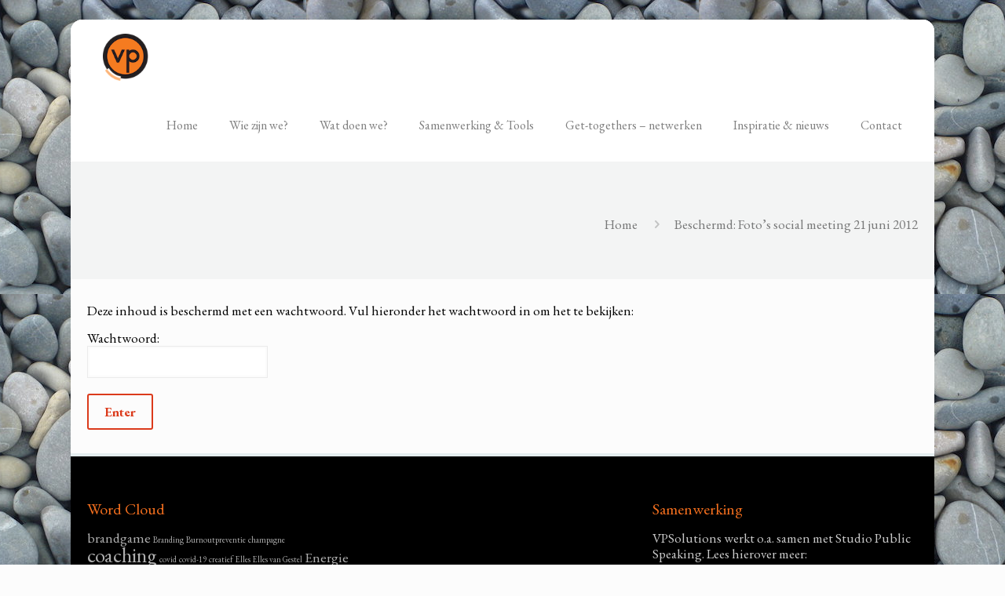

--- FILE ---
content_type: text/html; charset=UTF-8
request_url: https://www.vpsolutions.nl/fotos-social-meeting-21-juni-2012/
body_size: 22440
content:
<!DOCTYPE html>
<html dir="ltr" lang="nl-NL"
	prefix="og: https://ogp.me/ns#"  class="no-js " >

<head>

<meta charset="UTF-8" />
<meta name="description" content="BeCoaching | Best WordPress theme for coaches"/>
<link rel="alternate" hreflang="nl-nl" href="https://www.vpsolutions.nl/fotos-social-meeting-21-juni-2012/" />

		<!-- All in One SEO 4.3.8 - aioseo.com -->
		<meta name="robots" content="max-image-preview:large" />
		<link rel="canonical" href="https://www.vpsolutions.nl/fotos-social-meeting-21-juni-2012/" />
		<meta name="generator" content="All in One SEO (AIOSEO) 4.3.8" />
		<meta property="og:locale" content="nl_NL" />
		<meta property="og:site_name" content="VPSolutions - for Life &amp; Work" />
		<meta property="og:type" content="article" />
		<meta property="og:title" content="Beschermd: Foto’s social meeting 21 juni 2012 - VPSolutions" />
		<meta property="og:url" content="https://www.vpsolutions.nl/fotos-social-meeting-21-juni-2012/" />
		<meta property="article:published_time" content="2012-06-22T09:58:54+00:00" />
		<meta property="article:modified_time" content="2012-07-03T08:48:16+00:00" />
		<meta name="twitter:card" content="summary_large_image" />
		<meta name="twitter:title" content="Beschermd: Foto’s social meeting 21 juni 2012 - VPSolutions" />
		<script type="application/ld+json" class="aioseo-schema">
			{"@context":"https:\/\/schema.org","@graph":[{"@type":"BreadcrumbList","@id":"https:\/\/www.vpsolutions.nl\/fotos-social-meeting-21-juni-2012\/#breadcrumblist","itemListElement":[{"@type":"ListItem","@id":"https:\/\/www.vpsolutions.nl\/#listItem","position":1,"item":{"@type":"WebPage","@id":"https:\/\/www.vpsolutions.nl\/","name":"Home","description":"for Life & Work","url":"https:\/\/www.vpsolutions.nl\/"},"nextItem":"https:\/\/www.vpsolutions.nl\/fotos-social-meeting-21-juni-2012\/#listItem"},{"@type":"ListItem","@id":"https:\/\/www.vpsolutions.nl\/fotos-social-meeting-21-juni-2012\/#listItem","position":2,"item":{"@type":"WebPage","@id":"https:\/\/www.vpsolutions.nl\/fotos-social-meeting-21-juni-2012\/","name":"Foto's social meeting 21 juni 2012","url":"https:\/\/www.vpsolutions.nl\/fotos-social-meeting-21-juni-2012\/"},"previousItem":"https:\/\/www.vpsolutions.nl\/#listItem"}]},{"@type":"Organization","@id":"https:\/\/www.vpsolutions.nl\/#organization","name":"VPSolutions","url":"https:\/\/www.vpsolutions.nl\/"},{"@type":"WebPage","@id":"https:\/\/www.vpsolutions.nl\/fotos-social-meeting-21-juni-2012\/#webpage","url":"https:\/\/www.vpsolutions.nl\/fotos-social-meeting-21-juni-2012\/","name":"Beschermd: Foto\u2019s social meeting 21 juni 2012 - VPSolutions","inLanguage":"nl-NL","isPartOf":{"@id":"https:\/\/www.vpsolutions.nl\/#website"},"breadcrumb":{"@id":"https:\/\/www.vpsolutions.nl\/fotos-social-meeting-21-juni-2012\/#breadcrumblist"},"datePublished":"2012-06-22T09:58:54+02:00","dateModified":"2012-07-03T08:48:16+02:00"},{"@type":"WebSite","@id":"https:\/\/www.vpsolutions.nl\/#website","url":"https:\/\/www.vpsolutions.nl\/","name":"VPSolutions","description":"for Life & Work","inLanguage":"nl-NL","publisher":{"@id":"https:\/\/www.vpsolutions.nl\/#organization"}}]}
		</script>
		<!-- All in One SEO -->

<meta name="format-detection" content="telephone=no">
<meta name="viewport" content="width=device-width, initial-scale=1, maximum-scale=1" />
<link rel="shortcut icon" href="https://www.vpsolutions.nl//wp-content/uploads/2019/02/favicon.ico" type="image/x-icon" />

	<!-- This site is optimized with the Yoast SEO plugin v17.2.1 - https://yoast.com/wordpress/plugins/seo/ -->
	<title>Beschermd: Foto’s social meeting 21 juni 2012 - VPSolutions</title>
	<link rel="canonical" href="https://www.vpsolutions.nl/fotos-social-meeting-21-juni-2012/" />
	<meta property="og:locale" content="nl_NL" />
	<meta property="og:type" content="article" />
	<meta property="og:title" content="Foto&#039;s social meeting 21 juni 2012 - VPSolutions" />
	<meta property="og:description" content="Er is geen samenvatting, omdat dit een beschermd bericht is." />
	<meta property="og:url" content="https://www.vpsolutions.nl/fotos-social-meeting-21-juni-2012/" />
	<meta property="og:site_name" content="VPSolutions" />
	<meta property="article:modified_time" content="2012-07-03T08:48:16+00:00" />
	<script type="application/ld+json" class="yoast-schema-graph">{"@context":"https://schema.org","@graph":[{"@type":"WebSite","@id":"https://www.vpsolutions.nl/#website","url":"https://www.vpsolutions.nl/","name":"VPSolutions","description":"for Life &amp; Work","potentialAction":[{"@type":"SearchAction","target":{"@type":"EntryPoint","urlTemplate":"https://www.vpsolutions.nl/?s={search_term_string}"},"query-input":"required name=search_term_string"}],"inLanguage":"nl"},{"@type":"WebPage","@id":"https://www.vpsolutions.nl/fotos-social-meeting-21-juni-2012/#webpage","url":"https://www.vpsolutions.nl/fotos-social-meeting-21-juni-2012/","name":"Foto's social meeting 21 juni 2012 - VPSolutions","isPartOf":{"@id":"https://www.vpsolutions.nl/#website"},"datePublished":"2012-06-22T09:58:54+00:00","dateModified":"2012-07-03T08:48:16+00:00","breadcrumb":{"@id":"https://www.vpsolutions.nl/fotos-social-meeting-21-juni-2012/#breadcrumb"},"inLanguage":"nl"}]}</script>
	<!-- / Yoast SEO plugin. -->


<link rel='dns-prefetch' href='//a.omappapi.com' />
<link rel='dns-prefetch' href='//fonts.googleapis.com' />
<link rel='dns-prefetch' href='//s.w.org' />
<link rel="alternate" type="application/rss+xml" title="VPSolutions &raquo; Feed" href="https://www.vpsolutions.nl/feed/" />
<link rel="alternate" type="application/rss+xml" title="VPSolutions &raquo; Reactiesfeed" href="https://www.vpsolutions.nl/comments/feed/" />
<link rel="alternate" type="application/rss+xml" title="VPSolutions &raquo; Beschermd: Foto&#8217;s social meeting 21 juni 2012 Reactiesfeed" href="https://www.vpsolutions.nl/fotos-social-meeting-21-juni-2012/feed/" />
		<!-- This site uses the Google Analytics by MonsterInsights plugin v8.15 - Using Analytics tracking - https://www.monsterinsights.com/ -->
							<script src="//www.googletagmanager.com/gtag/js?id=UA-31930337-1"  data-cfasync="false" data-wpfc-render="false" type="text/javascript" async></script>
			<script data-cfasync="false" data-wpfc-render="false" type="text/javascript">
				var mi_version = '8.15';
				var mi_track_user = true;
				var mi_no_track_reason = '';
				
								var disableStrs = [
															'ga-disable-UA-31930337-1',
									];

				/* Function to detect opted out users */
				function __gtagTrackerIsOptedOut() {
					for (var index = 0; index < disableStrs.length; index++) {
						if (document.cookie.indexOf(disableStrs[index] + '=true') > -1) {
							return true;
						}
					}

					return false;
				}

				/* Disable tracking if the opt-out cookie exists. */
				if (__gtagTrackerIsOptedOut()) {
					for (var index = 0; index < disableStrs.length; index++) {
						window[disableStrs[index]] = true;
					}
				}

				/* Opt-out function */
				function __gtagTrackerOptout() {
					for (var index = 0; index < disableStrs.length; index++) {
						document.cookie = disableStrs[index] + '=true; expires=Thu, 31 Dec 2099 23:59:59 UTC; path=/';
						window[disableStrs[index]] = true;
					}
				}

				if ('undefined' === typeof gaOptout) {
					function gaOptout() {
						__gtagTrackerOptout();
					}
				}
								window.dataLayer = window.dataLayer || [];

				window.MonsterInsightsDualTracker = {
					helpers: {},
					trackers: {},
				};
				if (mi_track_user) {
					function __gtagDataLayer() {
						dataLayer.push(arguments);
					}

					function __gtagTracker(type, name, parameters) {
						if (!parameters) {
							parameters = {};
						}

						if (parameters.send_to) {
							__gtagDataLayer.apply(null, arguments);
							return;
						}

						if (type === 'event') {
							
														parameters.send_to = monsterinsights_frontend.ua;
							__gtagDataLayer(type, name, parameters);
													} else {
							__gtagDataLayer.apply(null, arguments);
						}
					}

					__gtagTracker('js', new Date());
					__gtagTracker('set', {
						'developer_id.dZGIzZG': true,
											});
															__gtagTracker('config', 'UA-31930337-1', {"forceSSL":"true","link_attribution":"true"} );
										window.gtag = __gtagTracker;										(function () {
						/* https://developers.google.com/analytics/devguides/collection/analyticsjs/ */
						/* ga and __gaTracker compatibility shim. */
						var noopfn = function () {
							return null;
						};
						var newtracker = function () {
							return new Tracker();
						};
						var Tracker = function () {
							return null;
						};
						var p = Tracker.prototype;
						p.get = noopfn;
						p.set = noopfn;
						p.send = function () {
							var args = Array.prototype.slice.call(arguments);
							args.unshift('send');
							__gaTracker.apply(null, args);
						};
						var __gaTracker = function () {
							var len = arguments.length;
							if (len === 0) {
								return;
							}
							var f = arguments[len - 1];
							if (typeof f !== 'object' || f === null || typeof f.hitCallback !== 'function') {
								if ('send' === arguments[0]) {
									var hitConverted, hitObject = false, action;
									if ('event' === arguments[1]) {
										if ('undefined' !== typeof arguments[3]) {
											hitObject = {
												'eventAction': arguments[3],
												'eventCategory': arguments[2],
												'eventLabel': arguments[4],
												'value': arguments[5] ? arguments[5] : 1,
											}
										}
									}
									if ('pageview' === arguments[1]) {
										if ('undefined' !== typeof arguments[2]) {
											hitObject = {
												'eventAction': 'page_view',
												'page_path': arguments[2],
											}
										}
									}
									if (typeof arguments[2] === 'object') {
										hitObject = arguments[2];
									}
									if (typeof arguments[5] === 'object') {
										Object.assign(hitObject, arguments[5]);
									}
									if ('undefined' !== typeof arguments[1].hitType) {
										hitObject = arguments[1];
										if ('pageview' === hitObject.hitType) {
											hitObject.eventAction = 'page_view';
										}
									}
									if (hitObject) {
										action = 'timing' === arguments[1].hitType ? 'timing_complete' : hitObject.eventAction;
										hitConverted = mapArgs(hitObject);
										__gtagTracker('event', action, hitConverted);
									}
								}
								return;
							}

							function mapArgs(args) {
								var arg, hit = {};
								var gaMap = {
									'eventCategory': 'event_category',
									'eventAction': 'event_action',
									'eventLabel': 'event_label',
									'eventValue': 'event_value',
									'nonInteraction': 'non_interaction',
									'timingCategory': 'event_category',
									'timingVar': 'name',
									'timingValue': 'value',
									'timingLabel': 'event_label',
									'page': 'page_path',
									'location': 'page_location',
									'title': 'page_title',
								};
								for (arg in args) {
																		if (!(!args.hasOwnProperty(arg) || !gaMap.hasOwnProperty(arg))) {
										hit[gaMap[arg]] = args[arg];
									} else {
										hit[arg] = args[arg];
									}
								}
								return hit;
							}

							try {
								f.hitCallback();
							} catch (ex) {
							}
						};
						__gaTracker.create = newtracker;
						__gaTracker.getByName = newtracker;
						__gaTracker.getAll = function () {
							return [];
						};
						__gaTracker.remove = noopfn;
						__gaTracker.loaded = true;
						window['__gaTracker'] = __gaTracker;
					})();
									} else {
										console.log("");
					(function () {
						function __gtagTracker() {
							return null;
						}

						window['__gtagTracker'] = __gtagTracker;
						window['gtag'] = __gtagTracker;
					})();
									}
			</script>
				<!-- / Google Analytics by MonsterInsights -->
				<script type="text/javascript">
			window._wpemojiSettings = {"baseUrl":"https:\/\/s.w.org\/images\/core\/emoji\/13.1.0\/72x72\/","ext":".png","svgUrl":"https:\/\/s.w.org\/images\/core\/emoji\/13.1.0\/svg\/","svgExt":".svg","source":{"concatemoji":"https:\/\/www.vpsolutions.nl\/wp-includes\/js\/wp-emoji-release.min.js?ver=5.8.12"}};
			!function(e,a,t){var n,r,o,i=a.createElement("canvas"),p=i.getContext&&i.getContext("2d");function s(e,t){var a=String.fromCharCode;p.clearRect(0,0,i.width,i.height),p.fillText(a.apply(this,e),0,0);e=i.toDataURL();return p.clearRect(0,0,i.width,i.height),p.fillText(a.apply(this,t),0,0),e===i.toDataURL()}function c(e){var t=a.createElement("script");t.src=e,t.defer=t.type="text/javascript",a.getElementsByTagName("head")[0].appendChild(t)}for(o=Array("flag","emoji"),t.supports={everything:!0,everythingExceptFlag:!0},r=0;r<o.length;r++)t.supports[o[r]]=function(e){if(!p||!p.fillText)return!1;switch(p.textBaseline="top",p.font="600 32px Arial",e){case"flag":return s([127987,65039,8205,9895,65039],[127987,65039,8203,9895,65039])?!1:!s([55356,56826,55356,56819],[55356,56826,8203,55356,56819])&&!s([55356,57332,56128,56423,56128,56418,56128,56421,56128,56430,56128,56423,56128,56447],[55356,57332,8203,56128,56423,8203,56128,56418,8203,56128,56421,8203,56128,56430,8203,56128,56423,8203,56128,56447]);case"emoji":return!s([10084,65039,8205,55357,56613],[10084,65039,8203,55357,56613])}return!1}(o[r]),t.supports.everything=t.supports.everything&&t.supports[o[r]],"flag"!==o[r]&&(t.supports.everythingExceptFlag=t.supports.everythingExceptFlag&&t.supports[o[r]]);t.supports.everythingExceptFlag=t.supports.everythingExceptFlag&&!t.supports.flag,t.DOMReady=!1,t.readyCallback=function(){t.DOMReady=!0},t.supports.everything||(n=function(){t.readyCallback()},a.addEventListener?(a.addEventListener("DOMContentLoaded",n,!1),e.addEventListener("load",n,!1)):(e.attachEvent("onload",n),a.attachEvent("onreadystatechange",function(){"complete"===a.readyState&&t.readyCallback()})),(n=t.source||{}).concatemoji?c(n.concatemoji):n.wpemoji&&n.twemoji&&(c(n.twemoji),c(n.wpemoji)))}(window,document,window._wpemojiSettings);
		</script>
		<style type="text/css">
img.wp-smiley,
img.emoji {
	display: inline !important;
	border: none !important;
	box-shadow: none !important;
	height: 1em !important;
	width: 1em !important;
	margin: 0 .07em !important;
	vertical-align: -0.1em !important;
	background: none !important;
	padding: 0 !important;
}
</style>
	<link rel="stylesheet" href="https://www.vpsolutions.nl/wp-content/cache/minify/2db22.css" media="all" />


<style id='wpml-legacy-horizontal-list-0-inline-css' type='text/css'>
.wpml-ls-statics-footer{background-color:#ffffff;}.wpml-ls-statics-footer, .wpml-ls-statics-footer .wpml-ls-sub-menu, .wpml-ls-statics-footer a {border-color:#cdcdcd;}.wpml-ls-statics-footer a {color:#444444;background-color:#ffffff;}.wpml-ls-statics-footer a:hover,.wpml-ls-statics-footer a:focus {color:#000000;background-color:#eeeeee;}.wpml-ls-statics-footer .wpml-ls-current-language>a {color:#444444;background-color:#ffffff;}.wpml-ls-statics-footer .wpml-ls-current-language:hover>a, .wpml-ls-statics-footer .wpml-ls-current-language>a:focus {color:#000000;background-color:#eeeeee;}
.wpml-ls-statics-shortcode_actions{background-color:#ffffff;}.wpml-ls-statics-shortcode_actions, .wpml-ls-statics-shortcode_actions .wpml-ls-sub-menu, .wpml-ls-statics-shortcode_actions a {border-color:#ffffff;}.wpml-ls-statics-shortcode_actions a {color:#0a0a0a;background-color:#ffffff;}.wpml-ls-statics-shortcode_actions a:hover,.wpml-ls-statics-shortcode_actions a:focus {color:#d8d8d8;background-color:#eeeeee;}.wpml-ls-statics-shortcode_actions .wpml-ls-current-language>a {color:#ffffff;background-color:#ffffff;}.wpml-ls-statics-shortcode_actions .wpml-ls-current-language:hover>a, .wpml-ls-statics-shortcode_actions .wpml-ls-current-language>a:focus {color:#000000;background-color:#eeeeee;}
</style>
<link rel="stylesheet" href="https://www.vpsolutions.nl/wp-content/cache/minify/dbe28.css" media="all" />

<style id='wpml-menu-item-0-inline-css' type='text/css'>
#lang_sel_list ul { border-top: none !important; } #lang_sel_list ul a, #lang_sel_list_list ul a:visited { background: none repeat scroll 0 0 transparent !important; height: auto; line-height: 1em; }
</style>
<link rel="stylesheet" href="https://www.vpsolutions.nl/wp-content/cache/minify/938e2.css" media="all" />





<link rel='stylesheet' id='mfn-fonts-css'  href='https://fonts.googleapis.com/css?family=EB+Garamond%3A1%2C100%2C300%2C400%2C400italic%2C500italic%2C700&#038;display=swap&#038;ver=5.8.12' type='text/css' media='all' />
<link rel="stylesheet" href="https://www.vpsolutions.nl/wp-content/cache/minify/b7466.css" media="all" />

<style id='__EPYT__style-inline-css' type='text/css'>

                .epyt-gallery-thumb {
                        width: 33.333%;
                }
                
                         @media (min-width:0px) and (max-width: 767px) {
                            .epyt-gallery-rowbreak {
                                display: none;
                            }
                            .epyt-gallery-allthumbs[class*="epyt-cols"] .epyt-gallery-thumb {
                                width: 100% !important;
                            }
                          }
</style>
<style id='mfn-dynamic-inline-css' type='text/css'>
html{background-image:url(https://www.vpsolutions.nl/wp-content/uploads/2019/10/bg.jpg);background-repeat:repeat;background-position:center top}
html{background-color: #FCFCFC;}#Wrapper,#Content,.mfn-popup .mfn-popup-content,.mfn-off-canvas-sidebar .mfn-off-canvas-content-wrapper,.mfn-cart-holder,.mfn-header-login,#Top_bar .search_wrapper, #Top_bar .top_bar_right .mfn-live-search-box{background-color: #fcfcfc;}body:not(.template-slider) #Header{min-height: 0px;}body.header-below:not(.template-slider) #Header{padding-top: 0px;}#Subheader {padding: 60px 0;}#Footer .widgets_wrapper {padding: 25px 0 10px;}body, button, span.date_label, .timeline_items li h3 span, input[type="submit"], input[type="reset"], input[type="button"],input[type="text"], input[type="password"], input[type="tel"], input[type="email"], textarea, select, .offer_li .title h3 {font-family: "EB Garamond", Helvetica, Arial, sans-serif;}#menu > ul > li > a, a.action_button, #overlay-menu ul li a {font-family: "EB Garamond", Helvetica, Arial, sans-serif;}#Subheader .title {font-family: "EB Garamond", Helvetica, Arial, sans-serif;}h1, h2, h3, h4, .text-logo #logo {font-family: "EB Garamond", Helvetica, Arial, sans-serif;}h5, h6 {font-family: "EB Garamond", Helvetica, Arial, sans-serif;}blockquote {font-family: "EB Garamond", Helvetica, Arial, sans-serif;}.chart_box .chart .num, .counter .desc_wrapper .number-wrapper, .how_it_works .image .number,.pricing-box .plan-header .price, .quick_fact .number-wrapper, .woocommerce .product div.entry-summary .price {font-family: "EB Garamond", Helvetica, Arial, sans-serif;}body {font-size: 17px;line-height: 20px;font-weight: 400;letter-spacing: 0px;}.big {font-size: 17px;line-height: 28px;font-weight: 400;letter-spacing: 0px;}#menu > ul > li > a, a.action_button, #overlay-menu ul li a{font-size: 16px;font-weight: 400;letter-spacing: 0px;}#overlay-menu ul li a{line-height: 24px;}#Subheader .title {font-size: 25px;line-height: 25px;font-weight: 400;letter-spacing: 0px;}h1, .text-logo #logo {font-size: 45px;line-height: 45px;font-weight: 300;letter-spacing: 0px;}h2 {font-size: 38px;line-height: 38px;font-weight: 300;letter-spacing: 0px;}h3, .woocommerce ul.products li.product h3, .woocommerce #customer_login h2 {font-size: 32px;line-height: 34px;font-weight: 300;letter-spacing: 0px;}h4, .woocommerce .woocommerce-order-details__title,.woocommerce .wc-bacs-bank-details-heading, .woocommerce .woocommerce-customer-details h2 {font-size: 20px;line-height: 24px;font-weight: 400;letter-spacing: 0px;}h5 {font-size: 16px;line-height: 20px;font-weight: 400;letter-spacing: 0px;}h6 {font-size: 13px;line-height: 19px;font-weight: 400;letter-spacing: 0px;}#Intro .intro-title {font-size: 70px;line-height: 70px;font-weight: 400;letter-spacing: 0px;}@media only screen and (min-width: 768px) and (max-width: 959px){body {font-size: 14px;line-height: 19px;letter-spacing: 0px;}.big {font-size: 14px;line-height: 24px;letter-spacing: 0px;}#menu > ul > li > a, a.action_button, #overlay-menu ul li a {font-size: 14px;letter-spacing: 0px;}#overlay-menu ul li a{line-height: 21px;letter-spacing: 0px;}#Subheader .title {font-size: 21px;line-height: 21px;letter-spacing: 0px;}h1, .text-logo #logo {font-size: 38px;line-height: 38px;letter-spacing: 0px;}h2 {font-size: 32px;line-height: 32px;letter-spacing: 0px;}h3, .woocommerce ul.products li.product h3, .woocommerce #customer_login h2 {font-size: 27px;line-height: 29px;letter-spacing: 0px;}h4, .woocommerce .woocommerce-order-details__title,.woocommerce .wc-bacs-bank-details-heading, .woocommerce .woocommerce-customer-details h2 {font-size: 17px;line-height: 20px;letter-spacing: 0px;}h5 {font-size: 14px;line-height: 19px;letter-spacing: 0px;}h6 {font-size: 13px;line-height: 19px;letter-spacing: 0px;}#Intro .intro-title {font-size: 60px;line-height: 60px;letter-spacing: 0px;}blockquote { font-size: 15px;}.chart_box .chart .num { font-size: 45px; line-height: 45px; }.counter .desc_wrapper .number-wrapper { font-size: 45px; line-height: 45px;}.counter .desc_wrapper .title { font-size: 14px; line-height: 18px;}.faq .question .title { font-size: 14px; }.fancy_heading .title { font-size: 38px; line-height: 38px; }.offer .offer_li .desc_wrapper .title h3 { font-size: 32px; line-height: 32px; }.offer_thumb_ul li.offer_thumb_li .desc_wrapper .title h3 {font-size: 32px; line-height: 32px; }.pricing-box .plan-header h2 { font-size: 27px; line-height: 27px; }.pricing-box .plan-header .price > span { font-size: 40px; line-height: 40px; }.pricing-box .plan-header .price sup.currency { font-size: 18px; line-height: 18px; }.pricing-box .plan-header .price sup.period { font-size: 14px; line-height: 14px;}.quick_fact .number { font-size: 80px; line-height: 80px;}.trailer_box .desc h2 { font-size: 27px; line-height: 27px; }.widget > h3 { font-size: 17px; line-height: 20px; }}@media only screen and (min-width: 480px) and (max-width: 767px){body {font-size: 13px;line-height: 19px;letter-spacing: 0px;}.big {font-size: 13px;line-height: 21px;letter-spacing: 0px;}#menu > ul > li > a, a.action_button, #overlay-menu ul li a {font-size: 13px;letter-spacing: 0px;}#overlay-menu ul li a{line-height: 19.5px;letter-spacing: 0px;}#Subheader .title {font-size: 19px;line-height: 19px;letter-spacing: 0px;}h1, .text-logo #logo {font-size: 34px;line-height: 34px;letter-spacing: 0px;}h2 {font-size: 29px;line-height: 29px;letter-spacing: 0px;}h3, .woocommerce ul.products li.product h3, .woocommerce #customer_login h2 {font-size: 24px;line-height: 26px;letter-spacing: 0px;}h4, .woocommerce .woocommerce-order-details__title,.woocommerce .wc-bacs-bank-details-heading, .woocommerce .woocommerce-customer-details h2 {font-size: 15px;line-height: 19px;letter-spacing: 0px;}h5 {font-size: 13px;line-height: 19px;letter-spacing: 0px;}h6 {font-size: 13px;line-height: 19px;letter-spacing: 0px;}#Intro .intro-title {font-size: 53px;line-height: 53px;letter-spacing: 0px;}blockquote { font-size: 14px;}.chart_box .chart .num { font-size: 40px; line-height: 40px; }.counter .desc_wrapper .number-wrapper { font-size: 40px; line-height: 40px;}.counter .desc_wrapper .title { font-size: 13px; line-height: 16px;}.faq .question .title { font-size: 13px; }.fancy_heading .title { font-size: 34px; line-height: 34px; }.offer .offer_li .desc_wrapper .title h3 { font-size: 28px; line-height: 28px; }.offer_thumb_ul li.offer_thumb_li .desc_wrapper .title h3 {font-size: 28px; line-height: 28px; }.pricing-box .plan-header h2 { font-size: 24px; line-height: 24px; }.pricing-box .plan-header .price > span { font-size: 34px; line-height: 34px; }.pricing-box .plan-header .price sup.currency { font-size: 16px; line-height: 16px; }.pricing-box .plan-header .price sup.period { font-size: 13px; line-height: 13px;}.quick_fact .number { font-size: 70px; line-height: 70px;}.trailer_box .desc h2 { font-size: 24px; line-height: 24px; }.widget > h3 { font-size: 16px; line-height: 19px; }}@media only screen and (max-width: 479px){body {font-size: 13px;line-height: 19px;letter-spacing: 0px;}.big {font-size: 13px;line-height: 19px;letter-spacing: 0px;}#menu > ul > li > a, a.action_button, #overlay-menu ul li a {font-size: 13px;letter-spacing: 0px;}#overlay-menu ul li a{line-height: 19.5px;letter-spacing: 0px;}#Subheader .title {font-size: 15px;line-height: 19px;letter-spacing: 0px;}h1, .text-logo #logo {font-size: 27px;line-height: 27px;letter-spacing: 0px;}h2 {font-size: 23px;line-height: 23px;letter-spacing: 0px;}h3, .woocommerce ul.products li.product h3, .woocommerce #customer_login h2 {font-size: 19px;line-height: 20px;letter-spacing: 0px;}h4, .woocommerce .woocommerce-order-details__title,.woocommerce .wc-bacs-bank-details-heading, .woocommerce .woocommerce-customer-details h2 {font-size: 13px;line-height: 19px;letter-spacing: 0px;}h5 {font-size: 13px;line-height: 19px;letter-spacing: 0px;}h6 {font-size: 13px;line-height: 19px;letter-spacing: 0px;}#Intro .intro-title {font-size: 42px;line-height: 42px;letter-spacing: 0px;}blockquote { font-size: 13px;}.chart_box .chart .num { font-size: 35px; line-height: 35px; }.counter .desc_wrapper .number-wrapper { font-size: 35px; line-height: 35px;}.counter .desc_wrapper .title { font-size: 13px; line-height: 26px;}.faq .question .title { font-size: 13px; }.fancy_heading .title { font-size: 30px; line-height: 30px; }.offer .offer_li .desc_wrapper .title h3 { font-size: 26px; line-height: 26px; }.offer_thumb_ul li.offer_thumb_li .desc_wrapper .title h3 {font-size: 26px; line-height: 26px; }.pricing-box .plan-header h2 { font-size: 21px; line-height: 21px; }.pricing-box .plan-header .price > span { font-size: 32px; line-height: 32px; }.pricing-box .plan-header .price sup.currency { font-size: 14px; line-height: 14px; }.pricing-box .plan-header .price sup.period { font-size: 13px; line-height: 13px;}.quick_fact .number { font-size: 60px; line-height: 60px;}.trailer_box .desc h2 { font-size: 21px; line-height: 21px; }.widget > h3 { font-size: 15px; line-height: 18px; }}.with_aside .sidebar.columns {width: 23%;}.with_aside .sections_group {width: 77%;}.aside_both .sidebar.columns {width: 18%;}.aside_both .sidebar.sidebar-1{margin-left: -82%;}.aside_both .sections_group {width: 64%;margin-left: 18%;}@media only screen and (min-width:1240px){#Wrapper, .with_aside .content_wrapper {max-width: 1100px;}.section_wrapper, .container {max-width: 1080px;}.layout-boxed.header-boxed #Top_bar.is-sticky{max-width: 1100px;}}@media only screen and (max-width: 767px){.section_wrapper,.container,.four.columns .widget-area { max-width: 700px !important; }}.button-default .button, .button-flat .button, .button-round .button {background-color: #f7f7f7;color: #747474;}.button-stroke .button {border-color: #f7f7f7;color: #747474;}.button-stroke .button:hover{background-color: #f7f7f7;color: #fff;}.button-default .button_theme, .button-default button,.button-default input[type="button"], .button-default input[type="reset"], .button-default input[type="submit"],.button-flat .button_theme, .button-flat button,.button-flat input[type="button"], .button-flat input[type="reset"], .button-flat input[type="submit"],.button-round .button_theme, .button-round button,.button-round input[type="button"], .button-round input[type="reset"], .button-round input[type="submit"],.woocommerce #respond input#submit,.woocommerce a.button:not(.default),.woocommerce button.button,.woocommerce input.button,.woocommerce #respond input#submit:hover, .woocommerce a.button:hover, .woocommerce button.button:hover, .woocommerce input.button:hover{color: #ffffff;}.button-stroke .button_theme:hover,.button-stroke button:hover, .button-stroke input[type="submit"]:hover, .button-stroke input[type="reset"]:hover, .button-stroke input[type="button"]:hover,.button-stroke .woocommerce #respond input#submit:hover,.button-stroke .woocommerce a.button:not(.default):hover,.button-stroke .woocommerce button.button:hover,.button-stroke.woocommerce input.button:hover {color: #ffffff !important;}.button-stroke .button_theme:hover .button_icon i{color: #ffffff !important;}.button-default .single_add_to_cart_button, .button-flat .single_add_to_cart_button, .button-round .single_add_to_cart_button,.button-default .woocommerce .button:disabled, .button-flat .woocommerce .button:disabled, .button-round .woocommerce .button:disabled,.button-default .woocommerce .button.alt .button-flat .woocommerce .button.alt, .button-round .woocommerce .button.alt{color: #ffffff!important;}.action_button, .action_button:hover{background-color: #f7f7f7;color: #747474;}.button-stroke a.action_button{border-color: #f7f7f7;}.button-stroke a.action_button:hover{background-color: #f7f7f7!important;}.footer_button{color: #f46f1e!important;background-color:transparent;box-shadow:none!important;}.footer_button:after{display:none!important;}.button-custom .button,.button-custom .action_button,.button-custom .footer_button,.button-custom button,.button-custom input[type="button"],.button-custom input[type="reset"],.button-custom input[type="submit"],.button-custom .woocommerce #respond input#submit,.button-custom .woocommerce a.button,.button-custom .woocommerce button.button,.button-custom .woocommerce input.button{font-family: Arial;font-size: 14px;line-height: 14px;font-weight: 400;letter-spacing: 0px;padding: 12px 20px 12px 20px;border-width: 0px;border-radius: 0px;}.button-custom .button{color: #626262;background-color: #dbdddf;border-color: transparent;}.button-custom .button:hover{color: #626262;background-color: #d3d3d3;border-color: transparent;}.button-custom .button_theme,.button-custom button,.button-custom input[type="button"],.button-custom input[type="reset"],.button-custom input[type="submit"],.button-custom .woocommerce #respond input#submit,.button-custom .woocommerce a.button:not(.default),.button-custom .woocommerce button.button,.button-custom .woocommerce input.button{color: #ffffff;background-color: #0095eb;border-color: transparent;}.button-custom .button_theme:hover,.button-custom button:hover,.button-custom input[type="button"]:hover,.button-custom input[type="reset"]:hover,.button-custom input[type="submit"]:hover,.button-custom .woocommerce #respond input#submit:hover,.button-custom .woocommerce a.button:not(.default):hover,.button-custom .woocommerce button.button:hover,.button-custom .woocommerce input.button:hover{color: #ffffff;background-color: #007cc3;border-color: transparent;}.button-custom .action_button{color: #626262;background-color: #dbdddf;border-color: transparent;}.button-custom .action_button:hover{color: #626262;background-color: #d3d3d3;border-color: transparent;}.button-custom .single_add_to_cart_button,.button-custom .woocommerce .button:disabled,.button-custom .woocommerce .button.alt{line-height: 14px!important;padding: 12px 20px 12px 20px!important;color: #ffffff!important;background-color: #0095eb!important;}.button-custom .single_add_to_cart_button:hover,.button-custom .woocommerce .button:disabled:hover,.button-custom .woocommerce .button.alt:hover{color: #ffffff!important;background-color: #007cc3!important;}#Top_bar #logo,.header-fixed #Top_bar #logo,.header-plain #Top_bar #logo,.header-transparent #Top_bar #logo {height: 60px;line-height: 60px;padding: 15px 0;}.logo-overflow #Top_bar:not(.is-sticky) .logo {height: 90px;}#Top_bar .menu > li > a {padding: 15px 0;}.menu-highlight:not(.header-creative) #Top_bar .menu > li > a {margin: 20px 0;}.header-plain:not(.menu-highlight) #Top_bar .menu > li > a span:not(.description) {line-height: 90px;}.header-fixed #Top_bar .menu > li > a {padding: 30px 0;}@media only screen and (max-width: 767px){.mobile-header-mini #Top_bar #logo{height:50px!important;line-height:50px!important;margin:5px 0;}}.twentytwenty-before-label::before{content:"Before"}.twentytwenty-after-label::before{content:"After"}.image_frame,.wp-caption{border-width:0px}.alert{border-radius:0px}#Top_bar .top_bar_right .top-bar-right-input input{width:200px}.mfn-live-search-box .mfn-live-search-list{max-height:300px}#Side_slide{right:-250px;width:250px;}#Side_slide.left{left:-250px;}.blog-teaser li .desc-wrapper .desc{background-position-y:-1px;}@media only screen and ( max-width: 767px ){}@media only screen and (min-width: 1240px){body:not(.header-simple) #Top_bar #menu{display:block!important}.tr-menu #Top_bar #menu{background:none!important}#Top_bar .menu > li > ul.mfn-megamenu{width:984px}#Top_bar .menu > li > ul.mfn-megamenu > li{float:left}#Top_bar .menu > li > ul.mfn-megamenu > li.mfn-megamenu-cols-1{width:100%}#Top_bar .menu > li > ul.mfn-megamenu > li.mfn-megamenu-cols-2{width:50%}#Top_bar .menu > li > ul.mfn-megamenu > li.mfn-megamenu-cols-3{width:33.33%}#Top_bar .menu > li > ul.mfn-megamenu > li.mfn-megamenu-cols-4{width:25%}#Top_bar .menu > li > ul.mfn-megamenu > li.mfn-megamenu-cols-5{width:20%}#Top_bar .menu > li > ul.mfn-megamenu > li.mfn-megamenu-cols-6{width:16.66%}#Top_bar .menu > li > ul.mfn-megamenu > li > ul{display:block!important;position:inherit;left:auto;top:auto;border-width:0 1px 0 0}#Top_bar .menu > li > ul.mfn-megamenu > li:last-child > ul{border:0}#Top_bar .menu > li > ul.mfn-megamenu > li > ul li{width:auto}#Top_bar .menu > li > ul.mfn-megamenu a.mfn-megamenu-title{text-transform:uppercase;font-weight:400;background:none}#Top_bar .menu > li > ul.mfn-megamenu a .menu-arrow{display:none}.menuo-right #Top_bar .menu > li > ul.mfn-megamenu{left:auto;right:0}.menuo-right #Top_bar .menu > li > ul.mfn-megamenu-bg{box-sizing:border-box}#Top_bar .menu > li > ul.mfn-megamenu-bg{padding:20px 166px 20px 20px;background-repeat:no-repeat;background-position:right bottom}.rtl #Top_bar .menu > li > ul.mfn-megamenu-bg{padding-left:166px;padding-right:20px;background-position:left bottom}#Top_bar .menu > li > ul.mfn-megamenu-bg > li{background:none}#Top_bar .menu > li > ul.mfn-megamenu-bg > li a{border:none}#Top_bar .menu > li > ul.mfn-megamenu-bg > li > ul{background:none!important;-webkit-box-shadow:0 0 0 0;-moz-box-shadow:0 0 0 0;box-shadow:0 0 0 0}.mm-vertical #Top_bar .container{position:relative;}.mm-vertical #Top_bar .top_bar_left{position:static;}.mm-vertical #Top_bar .menu > li ul{box-shadow:0 0 0 0 transparent!important;background-image:none;}.mm-vertical #Top_bar .menu > li > ul.mfn-megamenu{width:98%!important;margin:0 1%;padding:20px 0;}.mm-vertical.header-plain #Top_bar .menu > li > ul.mfn-megamenu{width:100%!important;margin:0;}.mm-vertical #Top_bar .menu > li > ul.mfn-megamenu > li{display:table-cell;float:none!important;width:10%;padding:0 15px;border-right:1px solid rgba(0, 0, 0, 0.05);}.mm-vertical #Top_bar .menu > li > ul.mfn-megamenu > li:last-child{border-right-width:0}.mm-vertical #Top_bar .menu > li > ul.mfn-megamenu > li.hide-border{border-right-width:0}.mm-vertical #Top_bar .menu > li > ul.mfn-megamenu > li a{border-bottom-width:0;padding:9px 15px;line-height:120%;}.mm-vertical #Top_bar .menu > li > ul.mfn-megamenu a.mfn-megamenu-title{font-weight:700;}.rtl .mm-vertical #Top_bar .menu > li > ul.mfn-megamenu > li:first-child{border-right-width:0}.rtl .mm-vertical #Top_bar .menu > li > ul.mfn-megamenu > li:last-child{border-right-width:1px}.header-plain:not(.menuo-right) #Header .top_bar_left{width:auto!important}.header-stack.header-center #Top_bar #menu{display:inline-block!important}.header-simple #Top_bar #menu{display:none;height:auto;width:300px;bottom:auto;top:100%;right:1px;position:absolute;margin:0}.header-simple #Header a.responsive-menu-toggle{display:block;right:10px}.header-simple #Top_bar #menu > ul{width:100%;float:left}.header-simple #Top_bar #menu ul li{width:100%;padding-bottom:0;border-right:0;position:relative}.header-simple #Top_bar #menu ul li a{padding:0 20px;margin:0;display:block;height:auto;line-height:normal;border:none}.header-simple #Top_bar #menu ul li a:after{display:none}.header-simple #Top_bar #menu ul li a span{border:none;line-height:44px;display:inline;padding:0}.header-simple #Top_bar #menu ul li.submenu .menu-toggle{display:block;position:absolute;right:0;top:0;width:44px;height:44px;line-height:44px;font-size:30px;font-weight:300;text-align:center;cursor:pointer;color:#444;opacity:0.33;}.header-simple #Top_bar #menu ul li.submenu .menu-toggle:after{content:"+"}.header-simple #Top_bar #menu ul li.hover > .menu-toggle:after{content:"-"}.header-simple #Top_bar #menu ul li.hover a{border-bottom:0}.header-simple #Top_bar #menu ul.mfn-megamenu li .menu-toggle{display:none}.header-simple #Top_bar #menu ul li ul{position:relative!important;left:0!important;top:0;padding:0;margin:0!important;width:auto!important;background-image:none}.header-simple #Top_bar #menu ul li ul li{width:100%!important;display:block;padding:0;}.header-simple #Top_bar #menu ul li ul li a{padding:0 20px 0 30px}.header-simple #Top_bar #menu ul li ul li a .menu-arrow{display:none}.header-simple #Top_bar #menu ul li ul li a span{padding:0}.header-simple #Top_bar #menu ul li ul li a span:after{display:none!important}.header-simple #Top_bar .menu > li > ul.mfn-megamenu a.mfn-megamenu-title{text-transform:uppercase;font-weight:400}.header-simple #Top_bar .menu > li > ul.mfn-megamenu > li > ul{display:block!important;position:inherit;left:auto;top:auto}.header-simple #Top_bar #menu ul li ul li ul{border-left:0!important;padding:0;top:0}.header-simple #Top_bar #menu ul li ul li ul li a{padding:0 20px 0 40px}.rtl.header-simple #Top_bar #menu{left:1px;right:auto}.rtl.header-simple #Top_bar a.responsive-menu-toggle{left:10px;right:auto}.rtl.header-simple #Top_bar #menu ul li.submenu .menu-toggle{left:0;right:auto}.rtl.header-simple #Top_bar #menu ul li ul{left:auto!important;right:0!important}.rtl.header-simple #Top_bar #menu ul li ul li a{padding:0 30px 0 20px}.rtl.header-simple #Top_bar #menu ul li ul li ul li a{padding:0 40px 0 20px}.menu-highlight #Top_bar .menu > li{margin:0 2px}.menu-highlight:not(.header-creative) #Top_bar .menu > li > a{padding:0;-webkit-border-radius:5px;border-radius:5px}.menu-highlight #Top_bar .menu > li > a:after{display:none}.menu-highlight #Top_bar .menu > li > a span:not(.description){line-height:50px}.menu-highlight #Top_bar .menu > li > a span.description{display:none}.menu-highlight.header-stack #Top_bar .menu > li > a{margin:10px 0!important}.menu-highlight.header-stack #Top_bar .menu > li > a span:not(.description){line-height:40px}.menu-highlight.header-transparent #Top_bar .menu > li > a{margin:5px 0}.menu-highlight.header-simple #Top_bar #menu ul li,.menu-highlight.header-creative #Top_bar #menu ul li{margin:0}.menu-highlight.header-simple #Top_bar #menu ul li > a,.menu-highlight.header-creative #Top_bar #menu ul li > a{-webkit-border-radius:0;border-radius:0}.menu-highlight:not(.header-fixed):not(.header-simple) #Top_bar.is-sticky .menu > li > a{margin:10px 0!important;padding:5px 0!important}.menu-highlight:not(.header-fixed):not(.header-simple) #Top_bar.is-sticky .menu > li > a span{line-height:30px!important}.header-modern.menu-highlight.menuo-right .menu_wrapper{margin-right:20px}.menu-line-below #Top_bar .menu > li > a:after{top:auto;bottom:-4px}.menu-line-below #Top_bar.is-sticky .menu > li > a:after{top:auto;bottom:-4px}.menu-line-below-80 #Top_bar:not(.is-sticky) .menu > li > a:after{height:4px;left:10%;top:50%;margin-top:20px;width:80%}.menu-line-below-80-1 #Top_bar:not(.is-sticky) .menu > li > a:after{height:1px;left:10%;top:50%;margin-top:20px;width:80%}.menu-link-color #Top_bar .menu > li > a:after{display:none!important}.menu-arrow-top #Top_bar .menu > li > a:after{background:none repeat scroll 0 0 rgba(0,0,0,0)!important;border-color:#ccc transparent transparent;border-style:solid;border-width:7px 7px 0;display:block;height:0;left:50%;margin-left:-7px;top:0!important;width:0}.menu-arrow-top #Top_bar.is-sticky .menu > li > a:after{top:0!important}.menu-arrow-bottom #Top_bar .menu > li > a:after{background:none!important;border-color:transparent transparent #ccc;border-style:solid;border-width:0 7px 7px;display:block;height:0;left:50%;margin-left:-7px;top:auto;bottom:0;width:0}.menu-arrow-bottom #Top_bar.is-sticky .menu > li > a:after{top:auto;bottom:0}.menuo-no-borders #Top_bar .menu > li > a span{border-width:0!important}.menuo-no-borders #Header_creative #Top_bar .menu > li > a span{border-bottom-width:0}.menuo-no-borders.header-plain #Top_bar a#header_cart,.menuo-no-borders.header-plain #Top_bar a#search_button,.menuo-no-borders.header-plain #Top_bar .wpml-languages,.menuo-no-borders.header-plain #Top_bar a.action_button{border-width:0}.menuo-right #Top_bar .menu_wrapper{float:right}.menuo-right.header-stack:not(.header-center) #Top_bar .menu_wrapper{margin-right:150px}body.header-creative{padding-left:50px}body.header-creative.header-open{padding-left:250px}body.error404,body.under-construction,body.template-blank,body.under-construction.header-rtl.header-creative.header-open{padding-left:0!important;padding-right:0!important}.header-creative.footer-fixed #Footer,.header-creative.footer-sliding #Footer,.header-creative.footer-stick #Footer.is-sticky{box-sizing:border-box;padding-left:50px;}.header-open.footer-fixed #Footer,.header-open.footer-sliding #Footer,.header-creative.footer-stick #Footer.is-sticky{padding-left:250px;}.header-rtl.header-creative.footer-fixed #Footer,.header-rtl.header-creative.footer-sliding #Footer,.header-rtl.header-creative.footer-stick #Footer.is-sticky{padding-left:0;padding-right:50px;}.header-rtl.header-open.footer-fixed #Footer,.header-rtl.header-open.footer-sliding #Footer,.header-rtl.header-creative.footer-stick #Footer.is-sticky{padding-right:250px;}#Header_creative{background-color:#fff;position:fixed;width:250px;height:100%;left:-200px;top:0;z-index:9002;-webkit-box-shadow:2px 0 4px 2px rgba(0,0,0,.15);box-shadow:2px 0 4px 2px rgba(0,0,0,.15)}#Header_creative .container{width:100%}#Header_creative .creative-wrapper{opacity:0;margin-right:50px}#Header_creative a.creative-menu-toggle{display:block;width:34px;height:34px;line-height:34px;font-size:22px;text-align:center;position:absolute;top:10px;right:8px;border-radius:3px}.admin-bar #Header_creative a.creative-menu-toggle{top:42px}#Header_creative #Top_bar{position:static;width:100%}#Header_creative #Top_bar .top_bar_left{width:100%!important;float:none}#Header_creative #Top_bar .logo{float:none;text-align:center;margin:15px 0}#Header_creative #Top_bar #menu{background-color:transparent}#Header_creative #Top_bar .menu_wrapper{float:none;margin:0 0 30px}#Header_creative #Top_bar .menu > li{width:100%;float:none;position:relative}#Header_creative #Top_bar .menu > li > a{padding:0;text-align:center}#Header_creative #Top_bar .menu > li > a:after{display:none}#Header_creative #Top_bar .menu > li > a span{border-right:0;border-bottom-width:1px;line-height:38px}#Header_creative #Top_bar .menu li ul{left:100%;right:auto;top:0;box-shadow:2px 2px 2px 0 rgba(0,0,0,0.03);-webkit-box-shadow:2px 2px 2px 0 rgba(0,0,0,0.03)}#Header_creative #Top_bar .menu > li > ul.mfn-megamenu{margin:0;width:700px!important;}#Header_creative #Top_bar .menu > li > ul.mfn-megamenu > li > ul{left:0}#Header_creative #Top_bar .menu li ul li a{padding-top:9px;padding-bottom:8px}#Header_creative #Top_bar .menu li ul li ul{top:0}#Header_creative #Top_bar .menu > li > a span.description{display:block;font-size:13px;line-height:28px!important;clear:both}#Header_creative #Top_bar .top_bar_right{width:100%!important;float:none;height:auto;margin-bottom:35px;text-align:center;padding:0 20px;top:0;-webkit-box-sizing:border-box;-moz-box-sizing:border-box;box-sizing:border-box}#Header_creative #Top_bar .top_bar_right:before{content:none}#Header_creative #Top_bar .top_bar_right .top_bar_right_wrapper{flex-wrap:wrap;justify-content:center}#Header_creative #Top_bar .top_bar_right .top-bar-right-icon,#Header_creative #Top_bar .top_bar_right .wpml-languages,#Header_creative #Top_bar .top_bar_right .top-bar-right-button,#Header_creative #Top_bar .top_bar_right .top-bar-right-input{min-height:30px;margin:5px}#Header_creative #Top_bar .search_wrapper{left:100%;top:auto}#Header_creative #Top_bar .banner_wrapper{display:block;text-align:center}#Header_creative #Top_bar .banner_wrapper img{max-width:100%;height:auto;display:inline-block}#Header_creative #Action_bar{display:none;position:absolute;bottom:0;top:auto;clear:both;padding:0 20px;box-sizing:border-box}#Header_creative #Action_bar .contact_details{text-align:center;margin-bottom:20px}#Header_creative #Action_bar .contact_details li{padding:0}#Header_creative #Action_bar .social{float:none;text-align:center;padding:5px 0 15px}#Header_creative #Action_bar .social li{margin-bottom:2px}#Header_creative #Action_bar .social-menu{float:none;text-align:center}#Header_creative #Action_bar .social-menu li{border-color:rgba(0,0,0,.1)}#Header_creative .social li a{color:rgba(0,0,0,.5)}#Header_creative .social li a:hover{color:#000}#Header_creative .creative-social{position:absolute;bottom:10px;right:0;width:50px}#Header_creative .creative-social li{display:block;float:none;width:100%;text-align:center;margin-bottom:5px}.header-creative .fixed-nav.fixed-nav-prev{margin-left:50px}.header-creative.header-open .fixed-nav.fixed-nav-prev{margin-left:250px}.menuo-last #Header_creative #Top_bar .menu li.last ul{top:auto;bottom:0}.header-open #Header_creative{left:0}.header-open #Header_creative .creative-wrapper{opacity:1;margin:0!important;}.header-open #Header_creative .creative-menu-toggle,.header-open #Header_creative .creative-social{display:none}.header-open #Header_creative #Action_bar{display:block}body.header-rtl.header-creative{padding-left:0;padding-right:50px}.header-rtl #Header_creative{left:auto;right:-200px}.header-rtl #Header_creative .creative-wrapper{margin-left:50px;margin-right:0}.header-rtl #Header_creative a.creative-menu-toggle{left:8px;right:auto}.header-rtl #Header_creative .creative-social{left:0;right:auto}.header-rtl #Footer #back_to_top.sticky{right:125px}.header-rtl #popup_contact{right:70px}.header-rtl #Header_creative #Top_bar .menu li ul{left:auto;right:100%}.header-rtl #Header_creative #Top_bar .search_wrapper{left:auto;right:100%;}.header-rtl .fixed-nav.fixed-nav-prev{margin-left:0!important}.header-rtl .fixed-nav.fixed-nav-next{margin-right:50px}body.header-rtl.header-creative.header-open{padding-left:0;padding-right:250px!important}.header-rtl.header-open #Header_creative{left:auto;right:0}.header-rtl.header-open #Footer #back_to_top.sticky{right:325px}.header-rtl.header-open #popup_contact{right:270px}.header-rtl.header-open .fixed-nav.fixed-nav-next{margin-right:250px}#Header_creative.active{left:-1px;}.header-rtl #Header_creative.active{left:auto;right:-1px;}#Header_creative.active .creative-wrapper{opacity:1;margin:0}.header-creative .vc_row[data-vc-full-width]{padding-left:50px}.header-creative.header-open .vc_row[data-vc-full-width]{padding-left:250px}.header-open .vc_parallax .vc_parallax-inner { left:auto; width: calc(100% - 250px); }.header-open.header-rtl .vc_parallax .vc_parallax-inner { left:0; right:auto; }#Header_creative.scroll{height:100%;overflow-y:auto}#Header_creative.scroll:not(.dropdown) .menu li ul{display:none!important}#Header_creative.scroll #Action_bar{position:static}#Header_creative.dropdown{outline:none}#Header_creative.dropdown #Top_bar .menu_wrapper{float:left}#Header_creative.dropdown #Top_bar #menu ul li{position:relative;float:left}#Header_creative.dropdown #Top_bar #menu ul li a:after{display:none}#Header_creative.dropdown #Top_bar #menu ul li a span{line-height:38px;padding:0}#Header_creative.dropdown #Top_bar #menu ul li.submenu .menu-toggle{display:block;position:absolute;right:0;top:0;width:38px;height:38px;line-height:38px;font-size:26px;font-weight:300;text-align:center;cursor:pointer;color:#444;opacity:0.33;}#Header_creative.dropdown #Top_bar #menu ul li.submenu .menu-toggle:after{content:"+"}#Header_creative.dropdown #Top_bar #menu ul li.hover > .menu-toggle:after{content:"-"}#Header_creative.dropdown #Top_bar #menu ul li.hover a{border-bottom:0}#Header_creative.dropdown #Top_bar #menu ul.mfn-megamenu li .menu-toggle{display:none}#Header_creative.dropdown #Top_bar #menu ul li ul{position:relative!important;left:0!important;top:0;padding:0;margin-left:0!important;width:auto!important;background-image:none}#Header_creative.dropdown #Top_bar #menu ul li ul li{width:100%!important}#Header_creative.dropdown #Top_bar #menu ul li ul li a{padding:0 10px;text-align:center}#Header_creative.dropdown #Top_bar #menu ul li ul li a .menu-arrow{display:none}#Header_creative.dropdown #Top_bar #menu ul li ul li a span{padding:0}#Header_creative.dropdown #Top_bar #menu ul li ul li a span:after{display:none!important}#Header_creative.dropdown #Top_bar .menu > li > ul.mfn-megamenu a.mfn-megamenu-title{text-transform:uppercase;font-weight:400}#Header_creative.dropdown #Top_bar .menu > li > ul.mfn-megamenu > li > ul{display:block!important;position:inherit;left:auto;top:auto}#Header_creative.dropdown #Top_bar #menu ul li ul li ul{border-left:0!important;padding:0;top:0}#Header_creative{transition: left .5s ease-in-out, right .5s ease-in-out;}#Header_creative .creative-wrapper{transition: opacity .5s ease-in-out, margin 0s ease-in-out .5s;}#Header_creative.active .creative-wrapper{transition: opacity .5s ease-in-out, margin 0s ease-in-out;}}@media only screen and (min-width: 1240px){#Top_bar.is-sticky{position:fixed!important;width:100%;left:0;top:-60px;height:60px;z-index:701;background:#fff;opacity:.97;-webkit-box-shadow:0 2px 5px 0 rgba(0,0,0,0.1);-moz-box-shadow:0 2px 5px 0 rgba(0,0,0,0.1);box-shadow:0 2px 5px 0 rgba(0,0,0,0.1)}.layout-boxed.header-boxed #Top_bar.is-sticky{max-width:1240px;left:50%;-webkit-transform:translateX(-50%);transform:translateX(-50%)}#Top_bar.is-sticky .top_bar_left,#Top_bar.is-sticky .top_bar_right,#Top_bar.is-sticky .top_bar_right:before{background:none;box-shadow:unset}#Top_bar.is-sticky .logo{width:auto;margin:0 30px 0 20px;padding:0}#Top_bar.is-sticky #logo,#Top_bar.is-sticky .custom-logo-link{padding:5px 0!important;height:50px!important;line-height:50px!important}.logo-no-sticky-padding #Top_bar.is-sticky #logo{height:60px!important;line-height:60px!important}#Top_bar.is-sticky #logo img.logo-main{display:none}#Top_bar.is-sticky #logo img.logo-sticky{display:inline;max-height:35px}.logo-sticky-width-auto #Top_bar.is-sticky #logo img.logo-sticky{width:auto}#Top_bar.is-sticky .menu_wrapper{clear:none}#Top_bar.is-sticky .menu_wrapper .menu > li > a{padding:15px 0}#Top_bar.is-sticky .menu > li > a,#Top_bar.is-sticky .menu > li > a span{line-height:30px}#Top_bar.is-sticky .menu > li > a:after{top:auto;bottom:-4px}#Top_bar.is-sticky .menu > li > a span.description{display:none}#Top_bar.is-sticky .secondary_menu_wrapper,#Top_bar.is-sticky .banner_wrapper{display:none}.header-overlay #Top_bar.is-sticky{display:none}.sticky-dark #Top_bar.is-sticky,.sticky-dark #Top_bar.is-sticky #menu{background:rgba(0,0,0,.8)}.sticky-dark #Top_bar.is-sticky .menu > li:not(.current-menu-item) > a{color:#fff}.sticky-dark #Top_bar.is-sticky .top_bar_right .top-bar-right-icon{color:rgba(255,255,255,.9)}.sticky-dark #Top_bar.is-sticky .top_bar_right .top-bar-right-icon svg .path{stroke:rgba(255,255,255,.9)}.sticky-dark #Top_bar.is-sticky .wpml-languages a.active,.sticky-dark #Top_bar.is-sticky .wpml-languages ul.wpml-lang-dropdown{background:rgba(0,0,0,0.1);border-color:rgba(0,0,0,0.1)}.sticky-white #Top_bar.is-sticky,.sticky-white #Top_bar.is-sticky #menu{background:rgba(255,255,255,.8)}.sticky-white #Top_bar.is-sticky .menu > li:not(.current-menu-item) > a{color:#222}.sticky-white #Top_bar.is-sticky .top_bar_right .top-bar-right-icon{color:rgba(0,0,0,.8)}.sticky-white #Top_bar.is-sticky .top_bar_right .top-bar-right-icon svg .path{stroke:rgba(0,0,0,.8)}.sticky-white #Top_bar.is-sticky .wpml-languages a.active,.sticky-white #Top_bar.is-sticky .wpml-languages ul.wpml-lang-dropdown{background:rgba(255,255,255,0.1);border-color:rgba(0,0,0,0.1)}}@media only screen and (min-width: 768px) and (max-width: 1240px){.header_placeholder{height:0!important}}@media only screen and (max-width: 1239px){#Top_bar #menu{display:none;height:auto;width:300px;bottom:auto;top:100%;right:1px;position:absolute;margin:0}#Top_bar a.responsive-menu-toggle{display:block}#Top_bar #menu > ul{width:100%;float:left}#Top_bar #menu ul li{width:100%;padding-bottom:0;border-right:0;position:relative}#Top_bar #menu ul li a{padding:0 25px;margin:0;display:block;height:auto;line-height:normal;border:none}#Top_bar #menu ul li a:after{display:none}#Top_bar #menu ul li a span{border:none;line-height:44px;display:inline;padding:0}#Top_bar #menu ul li a span.description{margin:0 0 0 5px}#Top_bar #menu ul li.submenu .menu-toggle{display:block;position:absolute;right:15px;top:0;width:44px;height:44px;line-height:44px;font-size:30px;font-weight:300;text-align:center;cursor:pointer;color:#444;opacity:0.33;}#Top_bar #menu ul li.submenu .menu-toggle:after{content:"+"}#Top_bar #menu ul li.hover > .menu-toggle:after{content:"-"}#Top_bar #menu ul li.hover a{border-bottom:0}#Top_bar #menu ul li a span:after{display:none!important}#Top_bar #menu ul.mfn-megamenu li .menu-toggle{display:none}#Top_bar #menu ul li ul{position:relative!important;left:0!important;top:0;padding:0;margin-left:0!important;width:auto!important;background-image:none!important;box-shadow:0 0 0 0 transparent!important;-webkit-box-shadow:0 0 0 0 transparent!important}#Top_bar #menu ul li ul li{width:100%!important}#Top_bar #menu ul li ul li a{padding:0 20px 0 35px}#Top_bar #menu ul li ul li a .menu-arrow{display:none}#Top_bar #menu ul li ul li a span{padding:0}#Top_bar #menu ul li ul li a span:after{display:none!important}#Top_bar .menu > li > ul.mfn-megamenu a.mfn-megamenu-title{text-transform:uppercase;font-weight:400}#Top_bar .menu > li > ul.mfn-megamenu > li > ul{display:block!important;position:inherit;left:auto;top:auto}#Top_bar #menu ul li ul li ul{border-left:0!important;padding:0;top:0}#Top_bar #menu ul li ul li ul li a{padding:0 20px 0 45px}.rtl #Top_bar #menu{left:1px;right:auto}.rtl #Top_bar a.responsive-menu-toggle{left:20px;right:auto}.rtl #Top_bar #menu ul li.submenu .menu-toggle{left:15px;right:auto;border-left:none;border-right:1px solid #eee}.rtl #Top_bar #menu ul li ul{left:auto!important;right:0!important}.rtl #Top_bar #menu ul li ul li a{padding:0 30px 0 20px}.rtl #Top_bar #menu ul li ul li ul li a{padding:0 40px 0 20px}.header-stack .menu_wrapper a.responsive-menu-toggle{position:static!important;margin:11px 0!important}.header-stack .menu_wrapper #menu{left:0;right:auto}.rtl.header-stack #Top_bar #menu{left:auto;right:0}.admin-bar #Header_creative{top:32px}.header-creative.layout-boxed{padding-top:85px}.header-creative.layout-full-width #Wrapper{padding-top:60px}#Header_creative{position:fixed;width:100%;left:0!important;top:0;z-index:1001}#Header_creative .creative-wrapper{display:block!important;opacity:1!important}#Header_creative .creative-menu-toggle,#Header_creative .creative-social{display:none!important;opacity:1!important}#Header_creative #Top_bar{position:static;width:100%}#Header_creative #Top_bar .one{display:flex}#Header_creative #Top_bar #logo,#Header_creative #Top_bar .custom-logo-link{height:50px;line-height:50px;padding:5px 0}#Header_creative #Top_bar #logo img.logo-sticky{max-height:40px!important}#Header_creative #logo img.logo-main{display:none}#Header_creative #logo img.logo-sticky{display:inline-block}.logo-no-sticky-padding #Header_creative #Top_bar #logo{height:60px;line-height:60px;padding:0}.logo-no-sticky-padding #Header_creative #Top_bar #logo img.logo-sticky{max-height:60px!important}#Header_creative #Action_bar{display:none}#Header_creative #Top_bar .top_bar_right:before{content:none}#Header_creative.scroll{overflow:visible!important}}body{--mfn-woo-body-color:#000000; --mfn-woo-heading-color:#272727 --mfn-woo-themecolor:#db3a1b; --mfn-woo-bg-themecolor:#db3a1b; --mfn-woo-border-themecolor:#db3a1b; }#Header_wrapper, #Intro{background-color: #ffffff}#Subheader{background-color:rgba(243,244,244,1)}.header-classic #Action_bar, .header-fixed #Action_bar, .header-plain #Action_bar, .header-split #Action_bar, .header-shop #Action_bar, .header-stack #Action_bar{background-color:#2C2C2C}#Sliding-top{background-color:#545454}#Sliding-top a.sliding-top-control{border-right-color:#545454}#Sliding-top.st-center a.sliding-top-control,#Sliding-top.st-left a.sliding-top-control{border-top-color:#545454}#Footer {background-color: #000000;}.grid .post-item{background-color: #ffffff;}.portfolio_group .portfolio-item .desc{background-color: #ffffff;}.woocommerce ul.products li.product{background-color: transparent;}body, ul.timeline_items, .icon_box a .desc, .icon_box a:hover .desc, .feature_list ul li a, .list_item a, .list_item a:hover,.widget_recent_entries ul li a, .flat_box a, .flat_box a:hover, .story_box .desc, .content_slider.carouselul li a .title,.content_slider.flat.description ul li .desc, .content_slider.flat.description ul li a .desc, .post-nav.minimal a i {color: #000000;}.post-nav.minimal a svg {fill: #000000;}.themecolor, .opening_hours .opening_hours_wrapper li span, .fancy_heading_icon .icon_top,.fancy_heading_arrows .icon-right-dir, .fancy_heading_arrows .icon-left-dir, .fancy_heading_line .title,.button-love a.mfn-love, .format-link .post-title .icon-link, .pager-single > span, .pager-single a:hover,.widget_meta ul, .widget_pages ul, .widget_rss ul, .widget_mfn_recent_comments ul li:after, .widget_archive ul,.widget_recent_comments ul li:after, .widget_nav_menu ul, .woocommerce ul.products li.product .price, .shop_slider .shop_slider_ul li .item_wrapper .price,.woocommerce-page ul.products li.product .price, .widget_price_filter .price_label .from, .widget_price_filter .price_label .to,.woocommerce ul.product_list_widget li .quantity .amount, .woocommerce .product div.entry-summary .price, .woocommerce .star-rating span,#Error_404 .error_pic i, .style-simple #Filters .filters_wrapper ul li a:hover, .style-simple #Filters .filters_wrapper ul li.current-cat a,.style-simple .quick_fact .title, .mfn-cart-holder .mfn-ch-content .mfn-ch-product .woocommerce-Price-amount,.woocommerce .comment-form-rating p.stars a:before, .wishlist .wishlist-row .price, .search-results .search-item .post-product-price{color: #db3a1b;}.mfn-wish-button.loved:not(.link) .path {fill: #db3a1b;stroke: #db3a1b;}.themebg,#comments .commentlist > li .reply a.comment-reply-link,#Filters .filters_wrapper ul li a:hover,#Filters .filters_wrapper ul li.current-cat a,.fixed-nav .arrow,.offer_thumb .slider_pagination a:before,.offer_thumb .slider_pagination a.selected:after,.pager .pages a:hover,.pager .pages a.active,.pager .pages span.page-numbers.current,.pager-single span:after,.portfolio_group.exposure .portfolio-item .desc-inner .line,.Recent_posts ul li .desc:after,.Recent_posts ul li .photo .c,.slider_pagination a.selected,.slider_pagination .slick-active a,.slider_pagination a.selected:after,.slider_pagination .slick-active a:after,.testimonials_slider .slider_images,.testimonials_slider .slider_images a:after,.testimonials_slider .slider_images:before,#Top_bar .header-cart-count,#Top_bar .header-wishlist-count,.mfn-footer-stickymenu ul li a .header-wishlist-count, .mfn-footer-stickymenu ul li a .header-cart-count,.widget_categories ul,.widget_mfn_menu ul li a:hover,.widget_mfn_menu ul li.current-menu-item:not(.current-menu-ancestor) > a,.widget_mfn_menu ul li.current_page_item:not(.current_page_ancestor) > a,.widget_product_categories ul,.widget_recent_entries ul li:after,.woocommerce-account table.my_account_orders .order-number a,.woocommerce-MyAccount-navigation ul li.is-active a,.style-simple .accordion .question:after,.style-simple .faq .question:after,.style-simple .icon_box .desc_wrapper .title:before,.style-simple #Filters .filters_wrapper ul li a:after,.style-simple .article_box .desc_wrapper p:after,.style-simple .sliding_box .desc_wrapper:after,.style-simple .trailer_box:hover .desc,.tp-bullets.simplebullets.round .bullet.selected,.tp-bullets.simplebullets.round .bullet.selected:after,.tparrows.default,.tp-bullets.tp-thumbs .bullet.selected:after{background-color: #db3a1b;}.Latest_news ul li .photo, .Recent_posts.blog_news ul li .photo, .style-simple .opening_hours .opening_hours_wrapper li label,.style-simple .timeline_items li:hover h3, .style-simple .timeline_items li:nth-child(even):hover h3,.style-simple .timeline_items li:hover .desc, .style-simple .timeline_items li:nth-child(even):hover,.style-simple .offer_thumb .slider_pagination a.selected {border-color: #db3a1b;}a {color: #f46f1e;}a:hover {color: #0a0a0a;}*::-moz-selection {background-color: #0095eb;color: white;}*::selection {background-color: #0095eb;color: white;}.blockquote p.author span, .counter .desc_wrapper .title, .article_box .desc_wrapper p, .team .desc_wrapper p.subtitle,.pricing-box .plan-header p.subtitle, .pricing-box .plan-header .price sup.period, .chart_box p, .fancy_heading .inside,.fancy_heading_line .slogan, .post-meta, .post-meta a, .post-footer, .post-footer a span.label, .pager .pages a, .button-love a .label,.pager-single a, #comments .commentlist > li .comment-author .says, .fixed-nav .desc .date, .filters_buttons li.label, .Recent_posts ul li a .desc .date,.widget_recent_entries ul li .post-date, .tp_recent_tweets .twitter_time, .widget_price_filter .price_label, .shop-filters .woocommerce-result-count,.woocommerce ul.product_list_widget li .quantity, .widget_shopping_cart ul.product_list_widget li dl, .product_meta .posted_in,.woocommerce .shop_table .product-name .variation > dd, .shipping-calculator-button:after,.shop_slider .shop_slider_ul li .item_wrapper .price del,.woocommerce .product .entry-summary .woocommerce-product-rating .woocommerce-review-link,.woocommerce .product.style-default .entry-summary .product_meta .tagged_as,.woocommerce .tagged_as, .wishlist .sku_wrapper, .woocommerce .column_product_rating .woocommerce-review-link,.woocommerce #reviews #comments ol.commentlist li .comment-text p.meta .woocommerce-review__verified,.woocommerce #reviews #comments ol.commentlist li .comment-text p.meta .woocommerce-review__dash,.woocommerce #reviews #comments ol.commentlist li .comment-text p.meta .woocommerce-review__published-date,.testimonials_slider .testimonials_slider_ul li .author span, .testimonials_slider .testimonials_slider_ul li .author span a, .Latest_news ul li .desc_footer,.share-simple-wrapper .icons a {color: #a8a8a8;}h1, h1 a, h1 a:hover, .text-logo #logo{color:#272727}h2, h2 a, h2 a:hover{color:#f46f1e}h3, h3 a, h3 a:hover{color:#272727}h4, h4 a, h4 a:hover, .style-simple .sliding_box .desc_wrapper h4{color:#272727}h5, h5 a, h5 a:hover{color:#a8a8a8}h6, h6 a, h6 a:hover,a.content_link .title{color: #272727}.woocommerce #customer_login h2{color:#272727} .woocommerce .woocommerce-order-details__title,.woocommerce .wc-bacs-bank-details-heading,.woocommerce .woocommerce-customer-details h2,.woocommerce #respond .comment-reply-title,.woocommerce #reviews #comments ol.commentlist li .comment-text p.meta .woocommerce-review__author{color:#272727} .dropcap, .highlight:not(.highlight_image) {background-color: #f46f1e;}.button-default .button_theme, .button-default button,.button-default input[type="button"], .button-default input[type="reset"], .button-default input[type="submit"],.button-flat .button_theme, .button-flat button,.button-flat input[type="button"], .button-flat input[type="reset"], .button-flat input[type="submit"],.button-round .button_theme, .button-round button,.button-round input[type="button"], .button-round input[type="reset"], .button-round input[type="submit"],.woocommerce #respond input#submit,.woocommerce a.button:not(.default),.woocommerce button.button,.woocommerce input.button,.woocommerce #respond input#submit:hover, .woocommerce a.button:not(.default):hover, .woocommerce button.button:hover, .woocommerce input.button:hover{background-color: #db3a1b;}.button-stroke .button_theme,.button-stroke .button_theme .button_icon i,.button-stroke button, .button-stroke input[type="submit"], .button-stroke input[type="reset"], .button-stroke input[type="button"],.button-stroke .woocommerce #respond input#submit,.button-stroke .woocommerce a.button:not(.default),.button-stroke .woocommerce button.button,.button-stroke.woocommerce input.button {border-color: #db3a1b;color: #db3a1b !important;}.button-stroke .button_theme:hover,.button-stroke button:hover, .button-stroke input[type="submit"]:hover, .button-stroke input[type="reset"]:hover, .button-stroke input[type="button"]:hover {background-color: #db3a1b;}.button-default .single_add_to_cart_button, .button-flat .single_add_to_cart_button, .button-round .single_add_to_cart_button,.button-default .woocommerce .button:disabled, .button-flat .woocommerce .button:disabled, .button-round .woocommerce .button:disabled,.button-default .woocommerce .button.alt, .button-flat .woocommerce .button.alt, .button-round .woocommerce .button.alt{background-color: #db3a1b!important;}.button-stroke .single_add_to_cart_button:hover,.button-stroke #place_order:hover {background-color: #db3a1b!important;}a.mfn-link {color: #656B6F;}a.mfn-link-2 span, a:hover.mfn-link-2 span:before, a.hover.mfn-link-2 span:before, a.mfn-link-5 span, a.mfn-link-8:after, a.mfn-link-8:before {background: #f46f1e;}a:hover.mfn-link {color: #b8b7b6;}a.mfn-link-2 span:before, a:hover.mfn-link-4:before, a:hover.mfn-link-4:after, a.hover.mfn-link-4:before, a.hover.mfn-link-4:after, a.mfn-link-5:before, a.mfn-link-7:after, a.mfn-link-7:before {background: #0a0a0a;}a.mfn-link-6:before {border-bottom-color: #0a0a0a;}.column_column ul, .column_column ol, .the_content_wrapper:not(.is-elementor) ul, .the_content_wrapper:not(.is-elementor) ol {color: #737E86;}hr.hr_color, .hr_color hr, .hr_dots span {color: #f46f1e;background: #f46f1e;}.hr_zigzag i {color: #f46f1e;}.highlight-left:after,.highlight-right:after {background: #f46f1e;}@media only screen and (max-width: 767px) {.highlight-left .wrap:first-child,.highlight-right .wrap:last-child {background: #f46f1e;}}#Header .top_bar_left, .header-classic #Top_bar, .header-plain #Top_bar, .header-stack #Top_bar, .header-split #Top_bar, .header-shop #Top_bar,.header-fixed #Top_bar, .header-below #Top_bar, #Header_creative, #Top_bar #menu, .sticky-tb-color #Top_bar.is-sticky {background-color: #ffffff;}#Top_bar .wpml-languages a.active, #Top_bar .wpml-languages ul.wpml-lang-dropdown {background-color: #ffffff;}#Top_bar .top_bar_right:before {background-color: #e3e3e3;}#Header .top_bar_right {background-color: #f5f5f5;}#Top_bar .top_bar_right .top-bar-right-icon,#Top_bar .top_bar_right .top-bar-right-icon svg .path {color: #444444;stroke: #444444;}#Top_bar .menu > li > a,#Top_bar #menu ul li.submenu .menu-toggle {color: #808080;}#Top_bar .menu > li.current-menu-item > a,#Top_bar .menu > li.current_page_item > a,#Top_bar .menu > li.current-menu-parent > a,#Top_bar .menu > li.current-page-parent > a,#Top_bar .menu > li.current-menu-ancestor > a,#Top_bar .menu > li.current-page-ancestor > a,#Top_bar .menu > li.current_page_ancestor > a,#Top_bar .menu > li.hover > a {color: #272727;}#Top_bar .menu > li a:after {background: #272727;}.menuo-arrows #Top_bar .menu > li.submenu > a > span:not(.description)::after {border-top-color: #808080;}#Top_bar .menu > li.current-menu-item.submenu > a > span:not(.description)::after,#Top_bar .menu > li.current_page_item.submenu > a > span:not(.description)::after,#Top_bar .menu > li.current-menu-parent.submenu > a > span:not(.description)::after,#Top_bar .menu > li.current-page-parent.submenu > a > span:not(.description)::after,#Top_bar .menu > li.current-menu-ancestor.submenu > a > span:not(.description)::after,#Top_bar .menu > li.current-page-ancestor.submenu > a > span:not(.description)::after,#Top_bar .menu > li.current_page_ancestor.submenu > a > span:not(.description)::after,#Top_bar .menu > li.hover.submenu > a > span:not(.description)::after {border-top-color: #272727;}.menu-highlight #Top_bar #menu > ul > li.current-menu-item > a,.menu-highlight #Top_bar #menu > ul > li.current_page_item > a,.menu-highlight #Top_bar #menu > ul > li.current-menu-parent > a,.menu-highlight #Top_bar #menu > ul > li.current-page-parent > a,.menu-highlight #Top_bar #menu > ul > li.current-menu-ancestor > a,.menu-highlight #Top_bar #menu > ul > li.current-page-ancestor > a,.menu-highlight #Top_bar #menu > ul > li.current_page_ancestor > a,.menu-highlight #Top_bar #menu > ul > li.hover > a {background: #f2f7f6;}.menu-arrow-bottom #Top_bar .menu > li > a:after { border-bottom-color: #272727;}.menu-arrow-top #Top_bar .menu > li > a:after {border-top-color: #272727;}.header-plain #Top_bar .menu > li.current-menu-item > a,.header-plain #Top_bar .menu > li.current_page_item > a,.header-plain #Top_bar .menu > li.current-menu-parent > a,.header-plain #Top_bar .menu > li.current-page-parent > a,.header-plain #Top_bar .menu > li.current-menu-ancestor > a,.header-plain #Top_bar .menu > li.current-page-ancestor > a,.header-plain #Top_bar .menu > li.current_page_ancestor > a,.header-plain #Top_bar .menu > li.hover > a,.header-plain #Top_bar .wpml-languages:hover,.header-plain #Top_bar .wpml-languages ul.wpml-lang-dropdown {background: #f2f7f6;color: #272727;}.header-plain #Top_bar .top_bar_right .top-bar-right-icon:hover {background: #f2f7f6;}.header-plain #Top_bar,.header-plain #Top_bar .menu > li > a span:not(.description),.header-plain #Top_bar .top_bar_right .top-bar-right-icon,.header-plain #Top_bar .top_bar_right .top-bar-right-button,.header-plain #Top_bar .top_bar_right .top-bar-right-input,.header-plain #Top_bar .wpml-languages{border-color: #f2f2f2;}#Top_bar .menu > li ul {background-color: #F2F2F2;}#Top_bar .menu > li ul li a {color: #5f5f5f;}#Top_bar .menu > li ul li a:hover,#Top_bar .menu > li ul li.hover > a {color: #f46f1e;}.overlay-menu-toggle {color: #db3a1b !important;background: transparent;}#Overlay {background: rgba(219,58,27,0.95);}#overlay-menu ul li a, .header-overlay .overlay-menu-toggle.focus {color: #ffffff;}#overlay-menu ul li.current-menu-item > a,#overlay-menu ul li.current_page_item > a,#overlay-menu ul li.current-menu-parent > a,#overlay-menu ul li.current-page-parent > a,#overlay-menu ul li.current-menu-ancestor > a,#overlay-menu ul li.current-page-ancestor > a,#overlay-menu ul li.current_page_ancestor > a {color: #B1DCFB;}#Top_bar .responsive-menu-toggle,#Header_creative .creative-menu-toggle,#Header_creative .responsive-menu-toggle {color: #db3a1b;background: transparent;}.mfn-footer-stickymenu {background-color:#ffffff;}.mfn-footer-stickymenu ul li a, .mfn-footer-stickymenu ul li a .path{color: #444444;stroke: #444444;}#Side_slide{background-color: #191919;border-color: #191919;}#Side_slide,#Side_slide #menu ul li.submenu .menu-toggle,#Side_slide .search-wrapper input.field,#Side_slide a:not(.action_button){color: #A6A6A6;}#Side_slide .extras .extras-wrapper a svg .path{stroke: #A6A6A6;}#Side_slide #menu ul li.hover > .menu-toggle,#Side_slide a.active,#Side_slide a:not(.action_button):hover{color: #FFFFFF;}#Side_slide .extras .extras-wrapper a:hover svg .path{stroke: #FFFFFF;}#Side_slide #menu ul li.current-menu-item > a,#Side_slide #menu ul li.current_page_item > a,#Side_slide #menu ul li.current-menu-parent > a,#Side_slide #menu ul li.current-page-parent > a,#Side_slide #menu ul li.current-menu-ancestor > a,#Side_slide #menu ul li.current-page-ancestor > a,#Side_slide #menu ul li.current_page_ancestor > a,#Side_slide #menu ul li.hover > a,#Side_slide #menu ul li:hover > a{color: #FFFFFF;}#Action_bar .contact_details{color: #bbbbbb}#Action_bar .contact_details a{color: #f46f1e}#Action_bar .contact_details a:hover{color: #fcfcfc}#Action_bar .social li a,#Header_creative .social li a,#Action_bar:not(.creative) .social-menu a{color: #f46f1e}#Action_bar .social li a:hover,#Header_creative .social li a:hover,#Action_bar:not(.creative) .social-menu a:hover{color: #FFFFFF}#Subheader .title{color: #272727;}#Subheader ul.breadcrumbs li, #Subheader ul.breadcrumbs li a{color: rgba(39,39,39,0.6);}#Footer, #Footer .widget_recent_entries ul li a {color: #c9c9c9;}#Footer a {color: #afafaf;}#Footer a:hover {color: #f46f1e;}#Footer h1, #Footer h1 a, #Footer h1 a:hover,#Footer h2, #Footer h2 a, #Footer h2 a:hover,#Footer h3, #Footer h3 a, #Footer h3 a:hover,#Footer h4, #Footer h4 a, #Footer h4 a:hover,#Footer h5, #Footer h5 a, #Footer h5 a:hover,#Footer h6, #Footer h6 a, #Footer h6 a:hover {color: #f46f1e;}#Footer .themecolor, #Footer .widget_meta ul, #Footer .widget_pages ul, #Footer .widget_rss ul, #Footer .widget_mfn_recent_comments ul li:after, #Footer .widget_archive ul,#Footer .widget_recent_comments ul li:after, #Footer .widget_nav_menu ul, #Footer .widget_price_filter .price_label .from, #Footer .widget_price_filter .price_label .to,#Footer .star-rating span {color: #000000;}#Footer .themebg, #Footer .widget_categories ul, #Footer .Recent_posts ul li .desc:after, #Footer .Recent_posts ul li .photo .c,#Footer .widget_recent_entries ul li:after, #Footer .widget_mfn_menu ul li a:hover, #Footer .widget_product_categories ul {background-color: #000000;}#Footer .Recent_posts ul li a .desc .date, #Footer .widget_recent_entries ul li .post-date, #Footer .tp_recent_tweets .twitter_time,#Footer .widget_price_filter .price_label, #Footer .shop-filters .woocommerce-result-count, #Footer ul.product_list_widget li .quantity,#Footer .widget_shopping_cart ul.product_list_widget li dl {color: #f46f1e;}#Footer .footer_copy .social li a,#Footer .footer_copy .social-menu a{color: #ffffff;}#Footer .footer_copy .social li a:hover,#Footer .footer_copy .social-menu a:hover{color: #f46f1e;}#Footer .footer_copy{border-top-color: rgba(255,255,255,0.1);}#Sliding-top, #Sliding-top .widget_recent_entries ul li a {color: #cccccc;}#Sliding-top a {color: #db3a1b;}#Sliding-top a:hover {color: #be280b;}#Sliding-top h1, #Sliding-top h1 a, #Sliding-top h1 a:hover,#Sliding-top h2, #Sliding-top h2 a, #Sliding-top h2 a:hover,#Sliding-top h3, #Sliding-top h3 a, #Sliding-top h3 a:hover,#Sliding-top h4, #Sliding-top h4 a, #Sliding-top h4 a:hover,#Sliding-top h5, #Sliding-top h5 a, #Sliding-top h5 a:hover,#Sliding-top h6, #Sliding-top h6 a, #Sliding-top h6 a:hover {color: #ffffff;}#Sliding-top .themecolor, #Sliding-top .widget_meta ul, #Sliding-top .widget_pages ul, #Sliding-top .widget_rss ul, #Sliding-top .widget_mfn_recent_comments ul li:after, #Sliding-top .widget_archive ul,#Sliding-top .widget_recent_comments ul li:after, #Sliding-top .widget_nav_menu ul, #Sliding-top .widget_price_filter .price_label .from, #Sliding-top .widget_price_filter .price_label .to,#Sliding-top .star-rating span {color: #db3a1b;}#Sliding-top .themebg, #Sliding-top .widget_categories ul, #Sliding-top .Recent_posts ul li .desc:after, #Sliding-top .Recent_posts ul li .photo .c,#Sliding-top .widget_recent_entries ul li:after, #Sliding-top .widget_mfn_menu ul li a:hover, #Sliding-top .widget_product_categories ul {background-color: #db3a1b;}#Sliding-top .Recent_posts ul li a .desc .date, #Sliding-top .widget_recent_entries ul li .post-date, #Sliding-top .tp_recent_tweets .twitter_time,#Sliding-top .widget_price_filter .price_label, #Sliding-top .shop-filters .woocommerce-result-count, #Sliding-top ul.product_list_widget li .quantity,#Sliding-top .widget_shopping_cart ul.product_list_widget li dl {color: #a8a8a8;}blockquote, blockquote a, blockquote a:hover {color:#444444}.portfolio_group.masonry-hover .portfolio-item .masonry-hover-wrapper .hover-desc,.masonry.tiles .post-item .post-desc-wrapper .post-desc .post-title:after,.masonry.tiles .post-item.no-img,.masonry.tiles .post-item.format-quote,.blog-teaser li .desc-wrapper .desc .post-title:after,.blog-teaser li.no-img,.blog-teaser li.format-quote{background:#ffffff;}.image_frame .image_wrapper .image_links a{background:#ffffff;color:#161922;border-color:;}.image_frame .image_wrapper .image_links a.loading:after{border-color:#161922;}.image_frame .image_wrapper .image_links a .path{stroke:#161922;}.image_frame .image_wrapper .image_links a.mfn-wish-button.loved .path{fill:#161922;stroke:#161922;}.image_frame .image_wrapper .image_links a:hover{background:#ffffff;color:#0089f7;border-color:;}.image_frame .image_wrapper .image_links a:hover .path{stroke:#0089f7;}.image_frame {border-color: #f8f8f8;}.image_frame .image_wrapper .mask::after {background: #ffffff;}.sliding_box .desc_wrapper {background: #f46f1e;}.sliding_box .desc_wrapper:after {border-bottom-color: #f46f1e;}.counter .icon_wrapper i {color: #f46f1e;}.quick_fact .number-wrapper {color: #f46f1e;}.progress_bars .bars_list li .bar .progress {background-color: #f46f1e;}a:hover.icon_bar {color: #f46f1e !important;}a.content_link, a:hover.content_link {color: #f46f1e;}a.content_link:before {border-bottom-color: #f46f1e;}a.content_link:after {border-color: #f46f1e;}.get_in_touch, .infobox {background-color: #f46f1e;}.google-map-contact-wrapper .get_in_touch:after {border-top-color: #f46f1e;}.timeline_items li h3:before,.timeline_items:after,.timeline .post-item:before {border-color: #db3a1b;}.how_it_works .image .number {background: #db3a1b;}.trailer_box .desc .subtitle,.trailer_box.plain .desc .line {background-color: #f46f1e;}.trailer_box.plain .desc .subtitle {color: #f46f1e;}.icon_box .icon_wrapper, .icon_box a .icon_wrapper,.style-simple .icon_box:hover .icon_wrapper {color: #f46f1e;}.icon_box:hover .icon_wrapper:before,.icon_box a:hover .icon_wrapper:before {background-color: #f46f1e;}ul.clients.clients_tiles li .client_wrapper:hover:before {background: #db3a1b;}ul.clients.clients_tiles li .client_wrapper:after {border-bottom-color: #db3a1b;}.list_item.lists_1 .list_left {background-color: #f46f1e;}.list_item .list_left {color: #f46f1e;}.feature_list ul li .icon i {color: #f46f1e;}.feature_list ul li:hover,.feature_list ul li:hover a {background: #f46f1e;}.ui-tabs .ui-tabs-nav li a,.accordion .question .title,.faq .question .title,table th,.fake-tabs > ul li a{color: #444444;}.ui-tabs .ui-tabs-nav li.ui-state-active a,.accordion .question.active .title > .acc-icon-plus,.accordion .question.active .title > .acc-icon-minus,.accordion .question.active .title,.faq .question.active .title > .acc-icon-plus,.faq .question.active .title,.fake-tabs > ul li.active a {color: #f46f1e;}.ui-tabs .ui-tabs-nav li.ui-state-active a:after,.fake-tabs > ul li a:after, .fake-tabs > ul li a .number {background: #f46f1e;}body.table-hover:not(.woocommerce-page) table tr:hover td {background: #db3a1b;}.pricing-box .plan-header .price sup.currency,.pricing-box .plan-header .price > span {color: #f46f1e;}.pricing-box .plan-inside ul li .yes {background: #f46f1e;}.pricing-box-box.pricing-box-featured {background: #f46f1e;}.alert_warning{background:#fef8ea}.alert_warning,.alert_warning a,.alert_warning a:hover,.alert_warning a.close .icon{color:#8a5b20}.alert_warning .path{stroke:#8a5b20}.alert_error{background:#fae9e8}.alert_error,.alert_error a,.alert_error a:hover,.alert_error a.close .icon{color:#962317}.alert_error .path{stroke:#962317}.alert_info{background:#efefef}.alert_info,.alert_info a,.alert_info a:hover,.alert_info a.close .icon{color:#57575b}.alert_info .path{stroke:#57575b}.alert_success{background:#eaf8ef}.alert_success,.alert_success a,.alert_success a:hover,.alert_success a.close .icon{color:#3a8b5b}.alert_success .path{stroke:#3a8b5b}input[type="date"], input[type="email"], input[type="number"], input[type="password"], input[type="search"], input[type="tel"], input[type="text"], input[type="url"],select, textarea, .woocommerce .quantity input.qty, .wp-block-search input[type="search"],.dark input[type="email"],.dark input[type="password"],.dark input[type="tel"],.dark input[type="text"],.dark select,.dark textarea{color:#626262;background-color:rgba(255,255,255,1);border-color:#EBEBEB;}::-webkit-input-placeholder {color:#929292;}::-moz-placeholder {color:#929292;}:-ms-input-placeholder {color:#929292;}input[type="date"]:focus, input[type="email"]:focus, input[type="number"]:focus, input[type="password"]:focus, input[type="search"]:focus, input[type="tel"]:focus, input[type="text"]:focus, input[type="url"]:focus, select:focus, textarea:focus {color:#1982c2;background-color:rgba(233,245,252,1) !important;border-color:#d5e5ee;}:focus::-webkit-input-placeholder {color:#929292;}:focus::-moz-placeholder {color:#929292;}.select2-container--default .select2-selection--single,.select2-dropdown{background-color:rgba(255,255,255,1);border-color:#EBEBEB;}.select2-container--default .select2-selection--single .select2-selection__rendered{color:#626262;}.select2-container--default.select2-container--open .select2-selection--single{border-color:#EBEBEB;}.select2-container--default .select2-search--dropdown .select2-search__field{color:#626262;background-color:rgba(255,255,255,1);border-color:#EBEBEB;}.select2-container--default .select2-search--dropdown .select2-search__field:focus{color:#1982c2;background-color:rgba(233,245,252,1) !important;border-color:#d5e5ee;} .select2-container--default .select2-results__option[data-selected="true"],.select2-container--default .select2-results__option--highlighted[data-selected]{background-color:#db3a1b;color:white;} .woocommerce span.onsale, .shop_slider .shop_slider_ul li .item_wrapper span.onsale {background-color: #db3a1b !important;}.woocommerce .widget_price_filter .ui-slider .ui-slider-handle {border-color: #db3a1b !important;}#mfn-gdpr{background-color: #eef2f5;border-radius: 5px;box-shadow: 0 15px 30px 0 rgba(1,7,39,.13)}#mfn-gdpr .mfn-gdpr-content,#mfn-gdpr .mfn-gdpr-content h1,#mfn-gdpr .mfn-gdpr-content h2,#mfn-gdpr .mfn-gdpr-content h3,#mfn-gdpr .mfn-gdpr-content h4,#mfn-gdpr .mfn-gdpr-content h5,#mfn-gdpr .mfn-gdpr-content h6,#mfn-gdpr .mfn-gdpr-content ol,#mfn-gdpr .mfn-gdpr-content ul{color: #626262;}#mfn-gdpr .mfn-gdpr-content a,#mfn-gdpr a.mfn-gdpr-readmore{color: #161922;}#mfn-gdpr .mfn-gdpr-content a:hover,#mfn-gdpr a.mfn-gdpr-readmore:hover{color: #0089f7;}#mfn-gdpr .mfn-gdpr-button{background-color: #006edf;color: #ffffff;border-color: transparent;}#mfn-gdpr .mfn-gdpr-button:hover{background-color: #0089f7;color: #ffffff;border-color: transparent;}@media only screen and ( min-width: 768px ){.header-semi #Top_bar:not(.is-sticky) {background-color: rgba(255,255,255,0.8);}}@media only screen and ( max-width: 767px ){#Top_bar{background-color: #ffffff !important;}#Action_bar{background-color: #FFFFFF !important;}#Action_bar .contact_details{color: #222222}#Action_bar .contact_details a{color: #f46f1e}#Action_bar .contact_details a:hover{color: #f9f9f9}#Action_bar .social li a,#Action_bar .social-menu a{color: #bbbbbb!important}#Action_bar .social li a:hover,#Action_bar .social-menu a:hover{color: #777777!important}}
form input.display-none{display:none!important}
</style>
<link rel="stylesheet" href="https://www.vpsolutions.nl/wp-content/cache/minify/7404f.css" media="all" />

<style id='mfn-custom-inline-css' type='text/css'>
#Wrapper { border-radius: 15px; box-shadow: 0 0 0 0 rgba(255, 255, 255, 0); }

/* Subheader */
#Subheader:after { display: none; }

/* Table */
table th, table td { padding: 20px; }
.table_coaching td.c1 { text-align: left; width: 60%; }
.table_coaching td.c1 h4 { margin-bottom: 7px; }
.table_coaching td.c2 { color: #db3a1b; font-size: 24px; line-height: 24px; width: 20%; }
.table_coaching td.c3 { color: #db3a1b; font-size: 24px; line-height: 24px; width: 20%; }

/* Icon box */
.icon_box .desc_wrapper h4 { font-weight: 700; }

/* Button */
a.button, a.tp-button, button, input[type="submit"], input[type="reset"], input[type="button"] {background-image: none; font-weight: 700; border-radius: 20px; }

/* Footer */
#Footer { border-top: 4px solid #e4edee; }
#Footer .footer_copy { border-top: 1px solid rgba(0, 0, 0, 0.1); }
</style>
<script src="https://www.vpsolutions.nl/wp-content/cache/minify/c4d91.js"></script>

<script data-cfasync="false" data-wpfc-render="false" type="text/javascript" id='monsterinsights-frontend-script-js-extra'>/* <![CDATA[ */
var monsterinsights_frontend = {"js_events_tracking":"true","download_extensions":"doc,pdf,ppt,zip,xls,docx,pptx,xlsx","inbound_paths":"[{\"path\":\"\\\/go\\\/\",\"label\":\"affiliate\"},{\"path\":\"\\\/recommend\\\/\",\"label\":\"affiliate\"}]","home_url":"https:\/\/www.vpsolutions.nl","hash_tracking":"false","ua":"UA-31930337-1","v4_id":""};/* ]]> */
</script>
<script src="https://www.vpsolutions.nl/wp-content/cache/minify/818c0.js"></script>


<script type='text/javascript' id='__ytprefs__-js-extra'>
/* <![CDATA[ */
var _EPYT_ = {"ajaxurl":"https:\/\/www.vpsolutions.nl\/wp-admin\/admin-ajax.php","security":"2077cfede3","gallery_scrolloffset":"20","eppathtoscripts":"https:\/\/www.vpsolutions.nl\/wp-content\/plugins\/youtube-embed-plus\/scripts\/","eppath":"https:\/\/www.vpsolutions.nl\/wp-content\/plugins\/youtube-embed-plus\/","epresponsiveselector":"[\"iframe.__youtube_prefs_widget__\"]","epdovol":"1","version":"14.0","evselector":"iframe.__youtube_prefs__[src], iframe[src*=\"youtube.com\/embed\/\"], iframe[src*=\"youtube-nocookie.com\/embed\/\"]","ajax_compat":"","ytapi_load":"light","pause_others":"","stopMobileBuffer":"1","vi_active":"","vi_js_posttypes":[]};
/* ]]> */
</script>
<script src="https://www.vpsolutions.nl/wp-content/cache/minify/8fc7a.js"></script>

<link rel="https://api.w.org/" href="https://www.vpsolutions.nl/wp-json/" /><link rel="alternate" type="application/json" href="https://www.vpsolutions.nl/wp-json/wp/v2/pages/161" /><link rel="EditURI" type="application/rsd+xml" title="RSD" href="https://www.vpsolutions.nl/xmlrpc.php?rsd" />
<link rel="wlwmanifest" type="application/wlwmanifest+xml" href="https://www.vpsolutions.nl/wp-includes/wlwmanifest.xml" /> 
<meta name="generator" content="WordPress 5.8.12" />
<link rel='shortlink' href='https://www.vpsolutions.nl/?p=161' />
<link rel="alternate" type="application/json+oembed" href="https://www.vpsolutions.nl/wp-json/oembed/1.0/embed?url=https%3A%2F%2Fwww.vpsolutions.nl%2Ffotos-social-meeting-21-juni-2012%2F" />
<link rel="alternate" type="text/xml+oembed" href="https://www.vpsolutions.nl/wp-json/oembed/1.0/embed?url=https%3A%2F%2Fwww.vpsolutions.nl%2Ffotos-social-meeting-21-juni-2012%2F&#038;format=xml" />
<meta name="generator" content="WPML ver:4.2.9 stt:39,1;" />
		<script>
			document.documentElement.className = document.documentElement.className.replace( 'no-js', 'js' );
		</script>
				<style>
			.no-js img.lazyload { display: none; }
			figure.wp-block-image img.lazyloading { min-width: 150px; }
							.lazyload, .lazyloading { opacity: 0; }
				.lazyloaded {
					opacity: 1;
					transition: opacity 400ms;
					transition-delay: 0ms;
				}
					</style>
		<meta name="generator" content="Powered by WPBakery Page Builder - drag and drop page builder for WordPress."/>
<link rel="icon" href="https://www.vpsolutions.nl/wp-content/uploads/2014/03/Logo-VP-PMS3-45x45.png" sizes="32x32" />
<link rel="icon" href="https://www.vpsolutions.nl/wp-content/uploads/2014/03/Logo-VP-PMS3.png" sizes="192x192" />
<link rel="apple-touch-icon" href="https://www.vpsolutions.nl/wp-content/uploads/2014/03/Logo-VP-PMS3.png" />
<meta name="msapplication-TileImage" content="https://www.vpsolutions.nl/wp-content/uploads/2014/03/Logo-VP-PMS3.png" />
<noscript><style> .wpb_animate_when_almost_visible { opacity: 1; }</style></noscript><style id="wpforms-css-vars-root">
				:root {
					--wpforms-field-border-radius: 3px;
--wpforms-field-background-color: #ffffff;
--wpforms-field-border-color: rgba( 0, 0, 0, 0.25 );
--wpforms-field-text-color: rgba( 0, 0, 0, 0.7 );
--wpforms-label-color: rgba( 0, 0, 0, 0.85 );
--wpforms-label-sublabel-color: rgba( 0, 0, 0, 0.55 );
--wpforms-label-error-color: #d63637;
--wpforms-button-border-radius: 3px;
--wpforms-button-background-color: #066aab;
--wpforms-button-text-color: #ffffff;
--wpforms-field-size-input-height: 43px;
--wpforms-field-size-input-spacing: 15px;
--wpforms-field-size-font-size: 16px;
--wpforms-field-size-line-height: 19px;
--wpforms-field-size-padding-h: 14px;
--wpforms-field-size-checkbox-size: 16px;
--wpforms-field-size-sublabel-spacing: 5px;
--wpforms-field-size-icon-size: 1;
--wpforms-label-size-font-size: 16px;
--wpforms-label-size-line-height: 19px;
--wpforms-label-size-sublabel-font-size: 14px;
--wpforms-label-size-sublabel-line-height: 17px;
--wpforms-button-size-font-size: 17px;
--wpforms-button-size-height: 41px;
--wpforms-button-size-padding-h: 15px;
--wpforms-button-size-margin-top: 10px;

				}
			</style>
</head>

<body data-rsssl=1 class="page-template-default page page-id-161  color-custom content-brightness-light input-brightness-light style-simple button-stroke layout-boxed password-protected hide-love header-classic sticky-header sticky-white ab-hide subheader-both-right menu-link-color menuo-right menuo-no-borders footer-copy-center mobile-tb-center mobile-mini-mr-ll mobile-icon-user-ss mobile-icon-wishlist-ss mobile-icon-search-ss mobile-icon-wpml-ss mobile-icon-action-ss be-page-161 be-reg-251 wpb-js-composer js-comp-ver-6.7.0 vc_responsive">

	<!-- mfn_hook_top --><!-- mfn_hook_top -->
	
	
	<div id="Wrapper">

		
		
		<div id="Header_wrapper" class="" >

			<header id="Header">


<div class="header_placeholder"></div>

<div id="Top_bar" class="loading">

	<div class="container">
		<div class="column one">

			<div class="top_bar_left clearfix">

				<div class="logo"><a id="logo" href="https://www.vpsolutions.nl" title="VPSolutions" data-height="60" data-padding="15"><img   data-retina="" data-height="" alt="Beschermd: Foto&#8217;s social meeting 21 juni 2012"  data-no-retina data-src="https://www.vpsolutions.nl/wp-content/uploads/2014/03/Logo-VP-PMS3.png" class="logo-main scale-with-grid  lazyload" src="[data-uri]" /><noscript><img class="logo-main scale-with-grid " src="https://www.vpsolutions.nl/wp-content/uploads/2014/03/Logo-VP-PMS3.png" data-retina="" data-height="" alt="Beschermd: Foto&#8217;s social meeting 21 juni 2012"  data-no-retina/></noscript><img   data-retina="" data-height="" alt="Beschermd: Foto&#8217;s social meeting 21 juni 2012"  data-no-retina data-src="https://www.vpsolutions.nl/wp-content/uploads/2014/03/Logo-VP-PMS3.png" class="logo-sticky scale-with-grid  lazyload" src="[data-uri]" /><noscript><img class="logo-sticky scale-with-grid " src="https://www.vpsolutions.nl/wp-content/uploads/2014/03/Logo-VP-PMS3.png" data-retina="" data-height="" alt="Beschermd: Foto&#8217;s social meeting 21 juni 2012"  data-no-retina/></noscript><img   data-retina="" data-height="" alt="Beschermd: Foto&#8217;s social meeting 21 juni 2012"  data-no-retina data-src="https://www.vpsolutions.nl/wp-content/uploads/2014/03/Logo-VP-PMS3.png" class="logo-mobile scale-with-grid  lazyload" src="[data-uri]" /><noscript><img class="logo-mobile scale-with-grid " src="https://www.vpsolutions.nl/wp-content/uploads/2014/03/Logo-VP-PMS3.png" data-retina="" data-height="" alt="Beschermd: Foto&#8217;s social meeting 21 juni 2012"  data-no-retina/></noscript><img   data-retina="" data-height="" alt="Beschermd: Foto&#8217;s social meeting 21 juni 2012"  data-no-retina data-src="https://www.vpsolutions.nl/wp-content/uploads/2014/03/Logo-VP-PMS3.png" class="logo-mobile-sticky scale-with-grid  lazyload" src="[data-uri]" /><noscript><img class="logo-mobile-sticky scale-with-grid " src="https://www.vpsolutions.nl/wp-content/uploads/2014/03/Logo-VP-PMS3.png" data-retina="" data-height="" alt="Beschermd: Foto&#8217;s social meeting 21 juni 2012"  data-no-retina/></noscript></a></div>
				<div class="menu_wrapper">
					<nav id="menu"><ul id="menu-hoofdmenu" class="menu menu-main"><li id="menu-item-1245" class="menu-item menu-item-type-post_type menu-item-object-page menu-item-home"><a href="https://www.vpsolutions.nl/"><span>Home</span></a></li>
<li id="menu-item-1084" class="menu-item menu-item-type-post_type menu-item-object-page menu-item-has-children"><a href="https://www.vpsolutions.nl/wie-zijn-we/"><span>Wie zijn we?</span></a>
<ul class="sub-menu">
	<li id="menu-item-1884" class="menu-item menu-item-type-post_type menu-item-object-page"><a href="https://www.vpsolutions.nl/het-team/"><span>Het team</span></a></li>
	<li id="menu-item-1086" class="menu-item menu-item-type-post_type menu-item-object-page"><a href="https://www.vpsolutions.nl/wie-zijn-we/missie/"><span>Onze missie</span></a></li>
	<li id="menu-item-1085" class="menu-item menu-item-type-post_type menu-item-object-page"><a href="https://www.vpsolutions.nl/wie-zijn-we/testimonials/"><span>Testimonials</span></a></li>
</ul>
</li>
<li id="menu-item-1087" class="menu-item menu-item-type-post_type menu-item-object-page menu-item-has-children"><a href="https://www.vpsolutions.nl/wat-doen-we/"><span>Wat doen we?</span></a>
<ul class="sub-menu">
	<li id="menu-item-2098" class="menu-item menu-item-type-post_type menu-item-object-page"><a href="https://www.vpsolutions.nl/ons-aanbod/"><span>Alle Work &#038; Life services</span></a></li>
	<li id="menu-item-2097" class="menu-item menu-item-type-post_type menu-item-object-page"><a href="https://www.vpsolutions.nl/our-services/my-next-step/"><span>My next step</span></a></li>
	<li id="menu-item-1090" class="menu-item menu-item-type-post_type menu-item-object-page"><a href="https://www.vpsolutions.nl/wat-doen-we/outplacement/"><span>Career Switch</span></a></li>
	<li id="menu-item-2016" class="menu-item menu-item-type-post_type menu-item-object-page"><a href="https://www.vpsolutions.nl/wat-doen-we/persona-coaching/"><span>Life Coaching</span></a></li>
	<li id="menu-item-1831" class="menu-item menu-item-type-post_type menu-item-object-page"><a href="https://www.vpsolutions.nl/wat-doen-we/vital-start-up/"><span>Vital Start Up</span></a></li>
	<li id="menu-item-1088" class="menu-item menu-item-type-post_type menu-item-object-page"><a href="https://www.vpsolutions.nl/wat-doen-we/coaching/"><span>Vital Career Coaching</span></a></li>
	<li id="menu-item-1936" class="menu-item menu-item-type-post_type menu-item-object-page"><a href="https://www.vpsolutions.nl/wat-doen-we/lets-work-it-out-mediation/"><span>Let’s work it out</span></a></li>
	<li id="menu-item-1091" class="menu-item menu-item-type-post_type menu-item-object-page"><a href="https://www.vpsolutions.nl/wat-doen-we/teamtrainingen/"><span>Team Dynamics</span></a></li>
</ul>
</li>
<li id="menu-item-1078" class="menu-item menu-item-type-post_type menu-item-object-page menu-item-has-children"><a href="https://www.vpsolutions.nl/tools/"><span>Samenwerking &#038; Tools</span></a>
<ul class="sub-menu">
	<li id="menu-item-1076" class="menu-item menu-item-type-post_type menu-item-object-page"><a href="https://www.vpsolutions.nl/disc-persoonlijkheidsprofiel/"><span>DISC Persoonlijkheidsprofiel</span></a></li>
	<li id="menu-item-1080" class="menu-item menu-item-type-post_type menu-item-object-page"><a href="https://www.vpsolutions.nl/tools/barrett-values/"><span>Barrett Values</span></a></li>
	<li id="menu-item-1077" class="menu-item menu-item-type-post_type menu-item-object-page"><a href="https://www.vpsolutions.nl/big-5-assessments/"><span>Big Five</span></a></li>
	<li id="menu-item-1079" class="menu-item menu-item-type-post_type menu-item-object-page"><a href="https://www.vpsolutions.nl/tools/disc-stressprofiel/"><span>DISC Stressprofiel</span></a></li>
</ul>
</li>
<li id="menu-item-1081" class="menu-item menu-item-type-post_type menu-item-object-page"><a href="https://www.vpsolutions.nl/social-meetings-netwerken/"><span>Get-togethers – netwerken</span></a></li>
<li id="menu-item-1221" class="menu-item menu-item-type-post_type menu-item-object-page"><a href="https://www.vpsolutions.nl/inspiratie/"><span>Inspiratie &#038; nieuws</span></a></li>
<li id="menu-item-1082" class="menu-item menu-item-type-post_type menu-item-object-page"><a href="https://www.vpsolutions.nl/contact-2/"><span>Contact</span></a></li>
</ul></nav><a class="responsive-menu-toggle " href="#" aria-label="Mobile menu"><i class="icon-menu-fine" aria-hidden="true"></i></a>				</div>

				<div class="secondary_menu_wrapper">
									</div>

				<div class="banner_wrapper">
									</div>

			</div>

			
			<div class="search_wrapper">
				
<form method="get" id="searchform" action="https://www.vpsolutions.nl/">

	
  <svg class="icon_search" width="26" viewBox="0 0 26 26"><defs><style>.path{fill:none;stroke:#000;stroke-miterlimit:10;stroke-width:1.5px;}</style></defs><circle class="path" cx="11.35" cy="11.35" r="6"></circle><line class="path" x1="15.59" y1="15.59" x2="20.65" y2="20.65"></line></svg>
  <span class="mfn-close-icon icon_close"><span class="icon">✕</span></span>

	<input type="text" class="field" name="s" autocomplete="off" placeholder="Enter your search" />
	<input type="submit" class="display-none" value="" />

<input type='hidden' name='lang' value='nl' /></form>
			</div>

		</div>
	</div>
</div>
</header>
			<div id="Subheader"><div class="container"><div class="column one"><ul class="breadcrumbs no-link"><li><a href="https://www.vpsolutions.nl">Home</a> <span><i class="icon-right-open"></i></span></li><li><a href="https://www.vpsolutions.nl/fotos-social-meeting-21-juni-2012/">Beschermd: Foto&#8217;s social meeting 21 juni 2012</a></li></ul></div></div></div>
		</div>

		
		<!-- mfn_hook_content_before --><!-- mfn_hook_content_before -->
<div id="Content">
	<div class="content_wrapper clearfix">

		<div class="sections_group">

			<div class="entry-content" itemprop="mainContentOfPage">

				
				<div class="mfn-builder-content"></div><div class="section the_content has_content"><div class="section_wrapper"><div class="the_content_wrapper "><form action="https://www.vpsolutions.nl/wp-login.php?action=postpass" class="post-password-form" method="post">
<p>Deze inhoud is beschermd met een wachtwoord. Vul hieronder het wachtwoord in om het te bekijken:</p>
<p><label for="pwbox-161">Wachtwoord: <input name="post_password" id="pwbox-161" type="password" size="20" /></label> <input type="submit" name="Submit" value="Enter" /></p>
</form>
</div></div></div>
				<div class="section section-page-footer">
					<div class="section_wrapper clearfix">

						<div class="column one page-pager">
													</div>

					</div>
				</div>

								
			</div>

			
		</div>

		
	</div>
</div>


<!-- mfn_hook_content_after --><!-- mfn_hook_content_after -->

	<footer id="Footer" class="clearfix ">

		
		<div class="widgets_wrapper "><div class="container"><div class="column one-third"><aside id="tag_cloud-2" class="widget widget_tag_cloud"><h4>Word Cloud</h4><div class="tagcloud"><a href="https://www.vpsolutions.nl/tag/brandgame-2/" class="tag-cloud-link tag-link-30 tag-link-position-1" style="font-size: 13.25pt;" aria-label="brandgame (2 items)">brandgame</a>
<a href="https://www.vpsolutions.nl/tag/branding/" class="tag-cloud-link tag-link-53 tag-link-position-2" style="font-size: 8pt;" aria-label="Branding (1 item)">Branding</a>
<a href="https://www.vpsolutions.nl/tag/burnoutpreventie/" class="tag-cloud-link tag-link-21 tag-link-position-3" style="font-size: 8pt;" aria-label="Burnoutpreventie (1 item)">Burnoutpreventie</a>
<a href="https://www.vpsolutions.nl/tag/champagne/" class="tag-cloud-link tag-link-81 tag-link-position-4" style="font-size: 8pt;" aria-label="champagne (1 item)">champagne</a>
<a href="https://www.vpsolutions.nl/tag/coaching/" class="tag-cloud-link tag-link-13 tag-link-position-5" style="font-size: 19.666666666667pt;" aria-label="coaching (4 items)">coaching</a>
<a href="https://www.vpsolutions.nl/tag/covid/" class="tag-cloud-link tag-link-90 tag-link-position-6" style="font-size: 8pt;" aria-label="covid (1 item)">covid</a>
<a href="https://www.vpsolutions.nl/tag/covid-19/" class="tag-cloud-link tag-link-71 tag-link-position-7" style="font-size: 8pt;" aria-label="covid-19 (1 item)">covid-19</a>
<a href="https://www.vpsolutions.nl/tag/creatief/" class="tag-cloud-link tag-link-55 tag-link-position-8" style="font-size: 8pt;" aria-label="creatief (1 item)">creatief</a>
<a href="https://www.vpsolutions.nl/tag/elles/" class="tag-cloud-link tag-link-75 tag-link-position-9" style="font-size: 8pt;" aria-label="Elles (1 item)">Elles</a>
<a href="https://www.vpsolutions.nl/tag/elles-van-gestel/" class="tag-cloud-link tag-link-96 tag-link-position-10" style="font-size: 8pt;" aria-label="Elles van Gestel (1 item)">Elles van Gestel</a>
<a href="https://www.vpsolutions.nl/tag/energie/" class="tag-cloud-link tag-link-20 tag-link-position-11" style="font-size: 13.25pt;" aria-label="Energie (2 items)">Energie</a>
<a href="https://www.vpsolutions.nl/tag/ezbrand/" class="tag-cloud-link tag-link-40 tag-link-position-12" style="font-size: 8pt;" aria-label="EZBrand (1 item)">EZBrand</a>
<a href="https://www.vpsolutions.nl/tag/gefeliciteerd/" class="tag-cloud-link tag-link-79 tag-link-position-13" style="font-size: 8pt;" aria-label="gefeliciteerd (1 item)">gefeliciteerd</a>
<a href="https://www.vpsolutions.nl/tag/get-together/" class="tag-cloud-link tag-link-39 tag-link-position-14" style="font-size: 8pt;" aria-label="get-together (1 item)">get-together</a>
<a href="https://www.vpsolutions.nl/tag/jan-van-der-valk/" class="tag-cloud-link tag-link-87 tag-link-position-15" style="font-size: 8pt;" aria-label="jan van der valk (1 item)">jan van der valk</a>
<a href="https://www.vpsolutions.nl/tag/jeroen-riemeijer/" class="tag-cloud-link tag-link-88 tag-link-position-16" style="font-size: 8pt;" aria-label="jeroen riemeijer (1 item)">jeroen riemeijer</a>
<a href="https://www.vpsolutions.nl/tag/life-coaching/" class="tag-cloud-link tag-link-54 tag-link-position-17" style="font-size: 8pt;" aria-label="life coaching (1 item)">life coaching</a>
<a href="https://www.vpsolutions.nl/tag/linkedin/" class="tag-cloud-link tag-link-38 tag-link-position-18" style="font-size: 16.75pt;" aria-label="Linkedin (3 items)">Linkedin</a>
<a href="https://www.vpsolutions.nl/tag/lockdown/" class="tag-cloud-link tag-link-89 tag-link-position-19" style="font-size: 8pt;" aria-label="Lockdown (1 item)">Lockdown</a>
<a href="https://www.vpsolutions.nl/tag/loopbaan/" class="tag-cloud-link tag-link-14 tag-link-position-20" style="font-size: 13.25pt;" aria-label="loopbaan (2 items)">loopbaan</a>
<a href="https://www.vpsolutions.nl/tag/mediation/" class="tag-cloud-link tag-link-83 tag-link-position-21" style="font-size: 8pt;" aria-label="mediation (1 item)">mediation</a>
<a href="https://www.vpsolutions.nl/tag/ondernemers/" class="tag-cloud-link tag-link-85 tag-link-position-22" style="font-size: 8pt;" aria-label="ondernemers (1 item)">ondernemers</a>
<a href="https://www.vpsolutions.nl/tag/online/" class="tag-cloud-link tag-link-91 tag-link-position-23" style="font-size: 8pt;" aria-label="online (1 item)">online</a>
<a href="https://www.vpsolutions.nl/tag/outplacement/" class="tag-cloud-link tag-link-16 tag-link-position-24" style="font-size: 8pt;" aria-label="outplacement (1 item)">outplacement</a>
<a href="https://www.vpsolutions.nl/tag/paul-teeuwen/" class="tag-cloud-link tag-link-86 tag-link-position-25" style="font-size: 8pt;" aria-label="paul teeuwen (1 item)">paul teeuwen</a>
<a href="https://www.vpsolutions.nl/tag/performance/" class="tag-cloud-link tag-link-9 tag-link-position-26" style="font-size: 13.25pt;" aria-label="performance (2 items)">performance</a>
<a href="https://www.vpsolutions.nl/tag/personal/" class="tag-cloud-link tag-link-8 tag-link-position-27" style="font-size: 16.75pt;" aria-label="personal (3 items)">personal</a>
<a href="https://www.vpsolutions.nl/tag/personal-brand-2/" class="tag-cloud-link tag-link-31 tag-link-position-28" style="font-size: 8pt;" aria-label="personal brand (1 item)">personal brand</a>
<a href="https://www.vpsolutions.nl/tag/petra-stroeve/" class="tag-cloud-link tag-link-97 tag-link-position-29" style="font-size: 8pt;" aria-label="Petra Stroeve (1 item)">Petra Stroeve</a>
<a href="https://www.vpsolutions.nl/tag/rundberg/" class="tag-cloud-link tag-link-12 tag-link-position-30" style="font-size: 8pt;" aria-label="rundberg (1 item)">rundberg</a>
<a href="https://www.vpsolutions.nl/tag/scancoaching/" class="tag-cloud-link tag-link-18 tag-link-position-31" style="font-size: 8pt;" aria-label="ScanCoaching (1 item)">ScanCoaching</a>
<a href="https://www.vpsolutions.nl/tag/succes/" class="tag-cloud-link tag-link-80 tag-link-position-32" style="font-size: 8pt;" aria-label="succes (1 item)">succes</a>
<a href="https://www.vpsolutions.nl/tag/team/" class="tag-cloud-link tag-link-82 tag-link-position-33" style="font-size: 8pt;" aria-label="team (1 item)">team</a>
<a href="https://www.vpsolutions.nl/tag/team-dynamics/" class="tag-cloud-link tag-link-76 tag-link-position-34" style="font-size: 8pt;" aria-label="Team dynamics (1 item)">Team dynamics</a>
<a href="https://www.vpsolutions.nl/tag/teamdynamics/" class="tag-cloud-link tag-link-68 tag-link-position-35" style="font-size: 8pt;" aria-label="teamdynamics (1 item)">teamdynamics</a>
<a href="https://www.vpsolutions.nl/tag/theo-van-der-bijl/" class="tag-cloud-link tag-link-98 tag-link-position-36" style="font-size: 8pt;" aria-label="Theo van der Bijl (1 item)">Theo van der Bijl</a>
<a href="https://www.vpsolutions.nl/tag/vpsolutions/" class="tag-cloud-link tag-link-10 tag-link-position-37" style="font-size: 22pt;" aria-label="vpsolutions (5 items)">vpsolutions</a>
<a href="https://www.vpsolutions.nl/tag/wendy/" class="tag-cloud-link tag-link-11 tag-link-position-38" style="font-size: 8pt;" aria-label="wendy (1 item)">wendy</a>
<a href="https://www.vpsolutions.nl/tag/wendy-rundberg/" class="tag-cloud-link tag-link-95 tag-link-position-39" style="font-size: 8pt;" aria-label="Wendy Rundberg (1 item)">Wendy Rundberg</a>
<a href="https://www.vpsolutions.nl/tag/whats-next/" class="tag-cloud-link tag-link-92 tag-link-position-40" style="font-size: 8pt;" aria-label="what&#039;s next (1 item)">what&#039;s next</a>
<a href="https://www.vpsolutions.nl/tag/workshop/" class="tag-cloud-link tag-link-26 tag-link-position-41" style="font-size: 8pt;" aria-label="workshop (1 item)">workshop</a>
<a href="https://www.vpsolutions.nl/tag/your-next-step/" class="tag-cloud-link tag-link-93 tag-link-position-42" style="font-size: 8pt;" aria-label="your next step (1 item)">your next step</a></div>
</aside><aside id="text-5" class="widget widget_text">			<div class="textwidget"><h4><a href="https://www.vpsolutions.nl/privacy/">Privacyverklaring</a></p>
<p><a href="https://www.vpsolutions.nl/disclaimer/">Disclaimer</a></h4>
</div>
		</aside></div><div class="column one-third"><aside id="text-7" class="widget widget_text">			<div class="textwidget"></p>
</div>
		</aside></div><div class="column one-third"><aside id="text-6" class="widget widget_text"><h4>Samenwerking</h4>			<div class="textwidget"><p>VPSolutions werkt o.a. samen met Studio Public Speaking. Lees hierover meer:</p>
<p><a href="https://studiopublicspeaking.nl/over"><img   alt="" width="300" height="110" data-wp-editing="1" data-srcset="https://www.vpsolutions.nl/wp-content/uploads/2021/09/studio-public-speaking-logo-2-300x110.png 300w, https://www.vpsolutions.nl/wp-content/uploads/2021/09/studio-public-speaking-logo-2-260x95.png 260w, https://www.vpsolutions.nl/wp-content/uploads/2021/09/studio-public-speaking-logo-2-50x18.png 50w, https://www.vpsolutions.nl/wp-content/uploads/2021/09/studio-public-speaking-logo-2-150x55.png 150w, https://www.vpsolutions.nl/wp-content/uploads/2021/09/studio-public-speaking-logo-2.png 744w"  data-src="https://www.vpsolutions.nl/wp-content/uploads/2021/09/studio-public-speaking-logo-2-300x110.png" data-sizes="(max-width: 300px) 100vw, 300px" class="alignright wp-image-1814 size-medium lazyload" src="[data-uri]" /><noscript><img class="alignright wp-image-1814 size-medium" src="https://www.vpsolutions.nl/wp-content/uploads/2021/09/studio-public-speaking-logo-2-300x110.png" alt="" width="300" height="110" data-wp-editing="1" srcset="https://www.vpsolutions.nl/wp-content/uploads/2021/09/studio-public-speaking-logo-2-300x110.png 300w, https://www.vpsolutions.nl/wp-content/uploads/2021/09/studio-public-speaking-logo-2-260x95.png 260w, https://www.vpsolutions.nl/wp-content/uploads/2021/09/studio-public-speaking-logo-2-50x18.png 50w, https://www.vpsolutions.nl/wp-content/uploads/2021/09/studio-public-speaking-logo-2-150x55.png 150w, https://www.vpsolutions.nl/wp-content/uploads/2021/09/studio-public-speaking-logo-2.png 744w" sizes="(max-width: 300px) 100vw, 300px" /></noscript></a></p>
</div>
		</aside></div></div></div>
		
			<div class="footer_copy">
				<div class="container">
					<div class="column one">

						
						<div class="copyright">
							Copyright VPSolutions						</div>

						<ul class="social"><li class="facebook"><a  href="https://www.facebook.com/VPSolutions/" title="Facebook"><i class="icon-facebook"></i></a></li><li class="twitter"><a  href="https://twitter.com/VPSolutions" title="Twitter"><i class="icon-twitter"></i></a></li><li class="linkedin"><a  href="https://www.linkedin.com/company/vpsolutions/" title="LinkedIn"><i class="icon-linkedin"></i></a></li></ul>
					</div>
				</div>
			</div>

		
		
	</footer>

</div>

<div id="body_overlay"></div>


<a id="back_to_top" class="footer_button sticky scroll" href=""><i class="icon-up-open-big"></i></a>


<!-- mfn_hook_bottom --><!-- mfn_hook_bottom -->

<div class="wpml-ls-statics-footer wpml-ls wpml-ls-legacy-list-horizontal" id="lang_sel_footer">
	<ul><li class="wpml-ls-slot-footer wpml-ls-item wpml-ls-item-nl wpml-ls-current-language wpml-ls-first-item wpml-ls-last-item wpml-ls-item-legacy-list-horizontal">
				<a href="https://www.vpsolutions.nl/fotos-social-meeting-21-juni-2012/" class="wpml-ls-link"><img   alt="nl" title="Nederlands" data-src="https://www.vpsolutions.nl/wp-content/plugins/sitepress-multilingual-cms/res/flags/nl.png" class="wpml-ls-flag iclflag lazyload" src="[data-uri]"><noscript><img class="wpml-ls-flag iclflag" src="https://www.vpsolutions.nl/wp-content/plugins/sitepress-multilingual-cms/res/flags/nl.png" alt="nl" title="Nederlands"></noscript></a>
			</li></ul>
</div>
<script src="https://www.vpsolutions.nl/wp-content/cache/minify/666cf.js"></script>

<script type='text/javascript' id='mfn-plugins-js-extra'>
/* <![CDATA[ */
var mfn = {"mobileInit":"1240","parallax":"translate3d","responsive":"1","sidebarSticky":"","lightbox":{"disable":false,"disableMobile":false,"title":false},"slider":{"blog":0,"clients":0,"offer":0,"portfolio":0,"shop":0,"slider":0,"testimonials":0},"home_url":"","site_url":"https:\/\/www.vpsolutions.nl","livesearchCharacters":"3","livesearchPostsAmountLoad":"10"};
/* ]]> */
</script>





<script src="https://www.vpsolutions.nl/wp-content/cache/minify/af8fc.js"></script>

<script>(function(d){var s=d.createElement("script");s.type="text/javascript";s.src="https://a.omappapi.com/app/js/api.min.js";s.async=true;s.id="omapi-script";d.getElementsByTagName("head")[0].appendChild(s);})(document);</script>

<script src="https://www.vpsolutions.nl/wp-content/cache/minify/c3bb1.js"></script>

		<script type="text/javascript">var omapi_data = {"object_id":161,"object_key":"page","object_type":"post","term_ids":[],"wp_json":"https:\/\/www.vpsolutions.nl\/wp-json","wc_active":false,"edd_active":false,"nonce":"ccc975b373"};</script>
		
</body>
</html>

<!--
Performance optimized by W3 Total Cache. Learn more: https://www.boldgrid.com/w3-total-cache/

Paginacaching met disk: enhanced 
Minified gebruikt disk
Database caching 22/181 wachtrijen in 22.000 seconden gebruikt disk

Served from: www.vpsolutions.nl @ 2026-01-26 05:52:20 by W3 Total Cache
-->